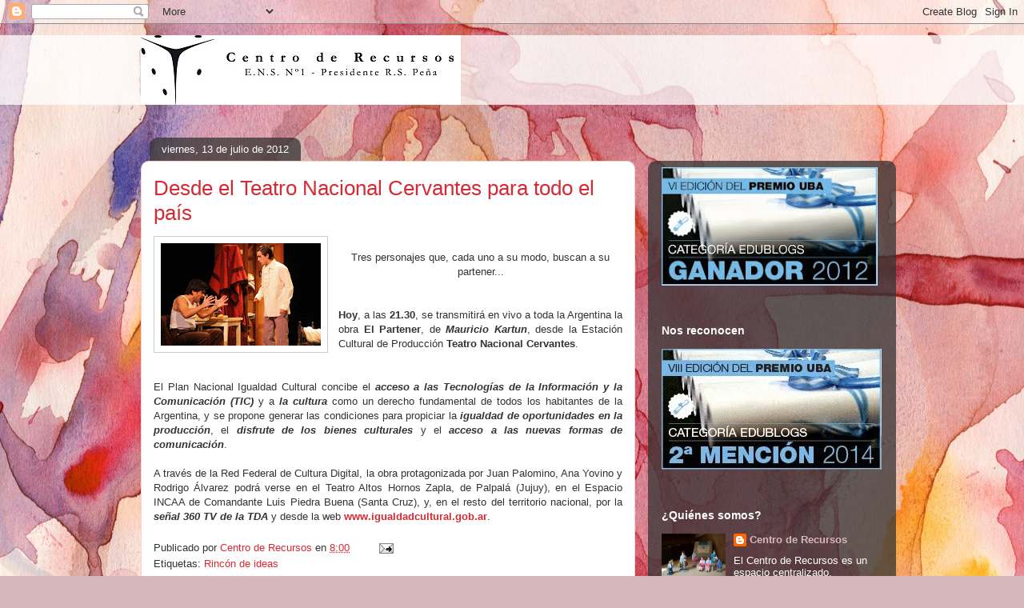

--- FILE ---
content_type: text/html; charset=UTF-8
request_url: https://centroderecursosnormal1.blogspot.com/2012/07/desde-el-teatro-nacional-cervantes-para.html
body_size: 17483
content:
<!DOCTYPE html>
<html class='v2' dir='ltr' lang='es'>
<head>
<link href='https://www.blogger.com/static/v1/widgets/335934321-css_bundle_v2.css' rel='stylesheet' type='text/css'/>
<meta content='width=1100' name='viewport'/>
<meta content='text/html; charset=UTF-8' http-equiv='Content-Type'/>
<meta content='blogger' name='generator'/>
<link href='https://centroderecursosnormal1.blogspot.com/favicon.ico' rel='icon' type='image/x-icon'/>
<link href='http://centroderecursosnormal1.blogspot.com/2012/07/desde-el-teatro-nacional-cervantes-para.html' rel='canonical'/>
<link rel="alternate" type="application/atom+xml" title="Centro de Recursos de la Escuela Normal Superior en Lenguas Vivas Nº 1 &quot;Pte. Roque Sáenz Peña&quot; - Atom" href="https://centroderecursosnormal1.blogspot.com/feeds/posts/default" />
<link rel="alternate" type="application/rss+xml" title="Centro de Recursos de la Escuela Normal Superior en Lenguas Vivas Nº 1 &quot;Pte. Roque Sáenz Peña&quot; - RSS" href="https://centroderecursosnormal1.blogspot.com/feeds/posts/default?alt=rss" />
<link rel="service.post" type="application/atom+xml" title="Centro de Recursos de la Escuela Normal Superior en Lenguas Vivas Nº 1 &quot;Pte. Roque Sáenz Peña&quot; - Atom" href="https://www.blogger.com/feeds/3220210778814666269/posts/default" />

<link rel="alternate" type="application/atom+xml" title="Centro de Recursos de la Escuela Normal Superior en Lenguas Vivas Nº 1 &quot;Pte. Roque Sáenz Peña&quot; - Atom" href="https://centroderecursosnormal1.blogspot.com/feeds/2932748312158274380/comments/default" />
<!--Can't find substitution for tag [blog.ieCssRetrofitLinks]-->
<link href='https://blogger.googleusercontent.com/img/b/R29vZ2xl/AVvXsEi8rN0N2mIPykIG0gyAAUQ_YiCYgTNwFMcSkbzoF-o6ZAd25vdFEqvxZFZcXjeyMl5p0n8WPrEQmB_RO-cAcKMTiY1VZKH-KmQGZUxfcpJZbJLcADsj6JfRjHZFa_Cmi9uQ5jDx6nnvT6k/s200/360_el_partener.gif' rel='image_src'/>
<meta content='http://centroderecursosnormal1.blogspot.com/2012/07/desde-el-teatro-nacional-cervantes-para.html' property='og:url'/>
<meta content='Desde el Teatro Nacional Cervantes para todo el país' property='og:title'/>
<meta content='     Tres personajes que, cada uno a su modo, buscan a su partener...   Hoy , a las 21.30 , se transmitirá en vivo a toda la Argentina la ob...' property='og:description'/>
<meta content='https://blogger.googleusercontent.com/img/b/R29vZ2xl/AVvXsEi8rN0N2mIPykIG0gyAAUQ_YiCYgTNwFMcSkbzoF-o6ZAd25vdFEqvxZFZcXjeyMl5p0n8WPrEQmB_RO-cAcKMTiY1VZKH-KmQGZUxfcpJZbJLcADsj6JfRjHZFa_Cmi9uQ5jDx6nnvT6k/w1200-h630-p-k-no-nu/360_el_partener.gif' property='og:image'/>
<title>Centro de Recursos de la Escuela Normal Superior en Lenguas Vivas Nº 1 "Pte. Roque Sáenz Peña": Desde el Teatro Nacional Cervantes para todo el país</title>
<style id='page-skin-1' type='text/css'><!--
/*
-----------------------------------------------
Blogger Template Style
Name:     Awesome Inc.
Designer: Tina Chen
URL:      tinachen.org
----------------------------------------------- */
/* Content
----------------------------------------------- */
body {
font: normal normal 13px Arial, Tahoma, Helvetica, FreeSans, sans-serif;
color: #333333;
background: #d5b7bc url(//themes.googleusercontent.com/image?id=0BwVBOzw_-hbMOGFhZWQ3YjgtZGZiZC00ODlhLWFkNmQtMzRmZmQzMjAxNTY0) repeat-x fixed center center /* Credit:jusant (http://www.istockphoto.com/googleimages.php?id=5359589&amp;platform=blogger) */;
}
html body .content-outer {
min-width: 0;
max-width: 100%;
width: 100%;
}
a:link {
text-decoration: none;
color: #d52a33;
}
a:visited {
text-decoration: none;
color: #7d181e;
}
a:hover {
text-decoration: underline;
color: #d52a33;
}
.body-fauxcolumn-outer .cap-top {
position: absolute;
z-index: 1;
height: 276px;
width: 100%;
background: transparent none repeat-x scroll top left;
_background-image: none;
}
/* Columns
----------------------------------------------- */
.content-inner {
padding: 0;
}
.header-inner .section {
margin: 0 16px;
}
.tabs-inner .section {
margin: 0 16px;
}
.main-inner {
padding-top: 60px;
}
.main-inner .column-center-inner,
.main-inner .column-left-inner,
.main-inner .column-right-inner {
padding: 0 5px;
}
*+html body .main-inner .column-center-inner {
margin-top: -60px;
}
#layout .main-inner .column-center-inner {
margin-top: 0;
}
/* Header
----------------------------------------------- */
.header-outer {
margin: 14px 0 10px 0;
background: transparent url(//www.blogblog.com/1kt/awesomeinc/header_gradient_artsy.png) repeat scroll 0 0;
}
.Header h1 {
font: normal normal 38px Arial, Tahoma, Helvetica, FreeSans, sans-serif;
color: #333333;
text-shadow: 0 0 -1px #000000;
}
.Header h1 a {
color: #333333;
}
.Header .description {
font: normal normal 16px Arial, Tahoma, Helvetica, FreeSans, sans-serif;
color: #000000;
}
.header-inner .Header .titlewrapper,
.header-inner .Header .descriptionwrapper {
padding-left: 0;
padding-right: 0;
margin-bottom: 0;
}
.header-inner .Header .titlewrapper {
padding-top: 9px;
}
/* Tabs
----------------------------------------------- */
.tabs-outer {
overflow: hidden;
position: relative;
background: transparent url(//www.blogblog.com/1kt/awesomeinc/tabs_gradient_artsy.png) repeat scroll 0 0;
}
#layout .tabs-outer {
overflow: visible;
}
.tabs-cap-top, .tabs-cap-bottom {
position: absolute;
width: 100%;
border-top: 1px solid #ce5f70;
}
.tabs-cap-bottom {
bottom: 0;
}
.tabs-inner .widget li a {
display: inline-block;
margin: 0;
padding: .6em 1.5em;
font: normal normal 13px Arial, Tahoma, Helvetica, FreeSans, sans-serif;
color: #ffffff;
border-top: 1px solid #ce5f70;
border-bottom: 1px solid #ce5f70;
border-left: 1px solid #ce5f70;
height: 16px;
line-height: 16px;
}
.tabs-inner .widget li:last-child a {
border-right: 1px solid #ce5f70;
}
.tabs-inner .widget li.selected a, .tabs-inner .widget li a:hover {
background: #000000 url(//www.blogblog.com/1kt/awesomeinc/tabs_gradient_artsy.png) repeat-x scroll 0 -100px;
color: #ffffff;
}
/* Headings
----------------------------------------------- */
h2 {
font: normal bold 14px Arial, Tahoma, Helvetica, FreeSans, sans-serif;
color: #ffffff;
}
/* Widgets
----------------------------------------------- */
.main-inner .section {
margin: 0 27px;
padding: 0;
}
.main-inner .column-left-outer,
.main-inner .column-right-outer {
margin-top: 0;
}
#layout .main-inner .column-left-outer,
#layout .main-inner .column-right-outer {
margin-top: 0;
}
.main-inner .column-left-inner,
.main-inner .column-right-inner {
background: transparent url(//www.blogblog.com/1kt/awesomeinc/tabs_gradient_artsy.png) repeat 0 0;
-moz-box-shadow: 0 0 0 rgba(0, 0, 0, .2);
-webkit-box-shadow: 0 0 0 rgba(0, 0, 0, .2);
-goog-ms-box-shadow: 0 0 0 rgba(0, 0, 0, .2);
box-shadow: 0 0 0 rgba(0, 0, 0, .2);
-moz-border-radius: 10px;
-webkit-border-radius: 10px;
-goog-ms-border-radius: 10px;
border-radius: 10px;
}
#layout .main-inner .column-left-inner,
#layout .main-inner .column-right-inner {
margin-top: 0;
}
.sidebar .widget {
font: normal normal 13px Arial, Tahoma, Helvetica, FreeSans, sans-serif;
color: #ffffff;
}
.sidebar .widget a:link {
color: #dab7bc;
}
.sidebar .widget a:visited {
color: #dac399;
}
.sidebar .widget a:hover {
color: #dab7bc;
}
.sidebar .widget h2 {
text-shadow: 0 0 -1px #000000;
}
.main-inner .widget {
background-color: transparent;
border: 1px solid transparent;
padding: 0 0 15px;
margin: 20px -16px;
-moz-box-shadow: 0 0 0 rgba(0, 0, 0, .2);
-webkit-box-shadow: 0 0 0 rgba(0, 0, 0, .2);
-goog-ms-box-shadow: 0 0 0 rgba(0, 0, 0, .2);
box-shadow: 0 0 0 rgba(0, 0, 0, .2);
-moz-border-radius: 10px;
-webkit-border-radius: 10px;
-goog-ms-border-radius: 10px;
border-radius: 10px;
}
.main-inner .widget h2 {
margin: 0 -0;
padding: .6em 0 .5em;
border-bottom: 1px solid transparent;
}
.footer-inner .widget h2 {
padding: 0 0 .4em;
border-bottom: 1px solid transparent;
}
.main-inner .widget h2 + div, .footer-inner .widget h2 + div {
border-top: 0 solid transparent;
padding-top: 8px;
}
.main-inner .widget .widget-content {
margin: 0 -0;
padding: 7px 0 0;
}
.main-inner .widget ul, .main-inner .widget #ArchiveList ul.flat {
margin: -8px -15px 0;
padding: 0;
list-style: none;
}
.main-inner .widget #ArchiveList {
margin: -8px 0 0;
}
.main-inner .widget ul li, .main-inner .widget #ArchiveList ul.flat li {
padding: .5em 15px;
text-indent: 0;
color: #ffffff;
border-top: 0 solid transparent;
border-bottom: 1px solid transparent;
}
.main-inner .widget #ArchiveList ul li {
padding-top: .25em;
padding-bottom: .25em;
}
.main-inner .widget ul li:first-child, .main-inner .widget #ArchiveList ul.flat li:first-child {
border-top: none;
}
.main-inner .widget ul li:last-child, .main-inner .widget #ArchiveList ul.flat li:last-child {
border-bottom: none;
}
.post-body {
position: relative;
}
.main-inner .widget .post-body ul {
padding: 0 2.5em;
margin: .5em 0;
list-style: disc;
}
.main-inner .widget .post-body ul li {
padding: 0.25em 0;
margin-bottom: .25em;
color: #333333;
border: none;
}
.footer-inner .widget ul {
padding: 0;
list-style: none;
}
.widget .zippy {
color: #ffffff;
}
/* Posts
----------------------------------------------- */
body .main-inner .Blog {
padding: 0;
margin-bottom: 1em;
background-color: transparent;
border: none;
-moz-box-shadow: 0 0 0 rgba(0, 0, 0, 0);
-webkit-box-shadow: 0 0 0 rgba(0, 0, 0, 0);
-goog-ms-box-shadow: 0 0 0 rgba(0, 0, 0, 0);
box-shadow: 0 0 0 rgba(0, 0, 0, 0);
}
.main-inner .section:last-child .Blog:last-child {
padding: 0;
margin-bottom: 1em;
}
.main-inner .widget h2.date-header {
margin: 0 -15px 1px;
padding: 0 0 0 0;
font: normal normal 13px Arial, Tahoma, Helvetica, FreeSans, sans-serif;
color: #ffffff;
background: transparent url(//www.blogblog.com/1kt/awesomeinc/tabs_gradient_artsy.png) repeat fixed center center;
border-top: 0 solid transparent;
border-bottom: 1px solid transparent;
-moz-border-radius-topleft: 10px;
-moz-border-radius-topright: 10px;
-webkit-border-top-left-radius: 10px;
-webkit-border-top-right-radius: 10px;
border-top-left-radius: 10px;
border-top-right-radius: 10px;
position: absolute;
bottom: 100%;
left: 25px;
text-shadow: 0 0 -1px #000000;
}
.main-inner .widget h2.date-header span {
font: normal normal 13px Arial, Tahoma, Helvetica, FreeSans, sans-serif;
display: block;
padding: .5em 15px;
border-left: 0 solid transparent;
border-right: 0 solid transparent;
}
.date-outer {
position: relative;
margin: 60px 0 20px;
padding: 0 15px;
background-color: #ffffff;
border: 1px solid #f4d3cc;
-moz-box-shadow: 0 0 0 rgba(0, 0, 0, .2);
-webkit-box-shadow: 0 0 0 rgba(0, 0, 0, .2);
-goog-ms-box-shadow: 0 0 0 rgba(0, 0, 0, .2);
box-shadow: 0 0 0 rgba(0, 0, 0, .2);
-moz-border-radius: 10px;
-webkit-border-radius: 10px;
-goog-ms-border-radius: 10px;
border-radius: 10px;
}
.date-outer:first-child {
margin-top: 0;
}
.date-outer:last-child {
margin-bottom: 0;
-moz-border-radius-bottomleft: 0;
-moz-border-radius-bottomright: 0;
-webkit-border-bottom-left-radius: 0;
-webkit-border-bottom-right-radius: 0;
-goog-ms-border-bottom-left-radius: 0;
-goog-ms-border-bottom-right-radius: 0;
border-bottom-left-radius: 0;
border-bottom-right-radius: 0;
}
.date-posts {
margin: 0 -0;
padding: 0 0;
clear: both;
}
.post-outer, .inline-ad {
border-top: 1px solid #f4d3cc;
margin: 0 -0;
padding: 15px 0;
}
.post-outer {
padding-bottom: 10px;
}
.post-outer:first-child {
padding-top: 10px;
border-top: none;
}
.post-outer:last-child, .inline-ad:last-child {
border-bottom: none;
}
.post-body {
position: relative;
}
.post-body img {
padding: 8px;
background: #ffffff;
border: 1px solid #cccccc;
-moz-box-shadow: 0 0 0 rgba(0, 0, 0, .2);
-webkit-box-shadow: 0 0 0 rgba(0, 0, 0, .2);
box-shadow: 0 0 0 rgba(0, 0, 0, .2);
-moz-border-radius: 0;
-webkit-border-radius: 0;
border-radius: 0;
}
h3.post-title, h4 {
font: normal normal 26px Arial, Tahoma, Helvetica, FreeSans, sans-serif;
color: #d52a33;
}
h3.post-title a {
font: normal normal 26px Arial, Tahoma, Helvetica, FreeSans, sans-serif;
color: #d52a33;
}
h3.post-title a:hover {
color: #d52a33;
text-decoration: underline;
}
.post-header {
margin: 0 0 1em;
}
.post-body {
line-height: 1.4;
}
.post-outer h2 {
color: #333333;
}
.post-footer {
margin: 1.5em 0 0;
}
#blog-pager {
padding: 15px;
font-size: 120%;
background-color: #ffffff;
border: 1px solid transparent;
-moz-box-shadow: 0 0 0 rgba(0, 0, 0, .2);
-webkit-box-shadow: 0 0 0 rgba(0, 0, 0, .2);
-goog-ms-box-shadow: 0 0 0 rgba(0, 0, 0, .2);
box-shadow: 0 0 0 rgba(0, 0, 0, .2);
-moz-border-radius: 10px;
-webkit-border-radius: 10px;
-goog-ms-border-radius: 10px;
border-radius: 10px;
-moz-border-radius-topleft: 0;
-moz-border-radius-topright: 0;
-webkit-border-top-left-radius: 0;
-webkit-border-top-right-radius: 0;
-goog-ms-border-top-left-radius: 0;
-goog-ms-border-top-right-radius: 0;
border-top-left-radius: 0;
border-top-right-radius-topright: 0;
margin-top: 0;
}
.blog-feeds, .post-feeds {
margin: 1em 0;
text-align: center;
color: #333333;
}
.blog-feeds a, .post-feeds a {
color: #ffffff;
}
.blog-feeds a:visited, .post-feeds a:visited {
color: #ffffff;
}
.blog-feeds a:hover, .post-feeds a:hover {
color: #ffffff;
}
.post-outer .comments {
margin-top: 2em;
}
/* Comments
----------------------------------------------- */
.comments .comments-content .icon.blog-author {
background-repeat: no-repeat;
background-image: url([data-uri]);
}
.comments .comments-content .loadmore a {
border-top: 1px solid #ce5f70;
border-bottom: 1px solid #ce5f70;
}
.comments .continue {
border-top: 2px solid #ce5f70;
}
/* Footer
----------------------------------------------- */
.footer-outer {
margin: -0 0 -1px;
padding: 0 0 0;
color: #333333;
overflow: hidden;
}
.footer-fauxborder-left {
border-top: 1px solid transparent;
background: transparent url(//www.blogblog.com/1kt/awesomeinc/header_gradient_artsy.png) repeat scroll 0 0;
-moz-box-shadow: 0 0 0 rgba(0, 0, 0, .2);
-webkit-box-shadow: 0 0 0 rgba(0, 0, 0, .2);
-goog-ms-box-shadow: 0 0 0 rgba(0, 0, 0, .2);
box-shadow: 0 0 0 rgba(0, 0, 0, .2);
margin: 0 -0;
}
/* Mobile
----------------------------------------------- */
body.mobile {
background-size: 100% auto;
}
.mobile .body-fauxcolumn-outer {
background: transparent none repeat scroll top left;
}
*+html body.mobile .main-inner .column-center-inner {
margin-top: 0;
}
.mobile .main-inner .widget {
padding: 0 0 15px;
}
.mobile .main-inner .widget h2 + div,
.mobile .footer-inner .widget h2 + div {
border-top: none;
padding-top: 0;
}
.mobile .footer-inner .widget h2 {
padding: 0.5em 0;
border-bottom: none;
}
.mobile .main-inner .widget .widget-content {
margin: 0;
padding: 7px 0 0;
}
.mobile .main-inner .widget ul,
.mobile .main-inner .widget #ArchiveList ul.flat {
margin: 0 -15px 0;
}
.mobile .main-inner .widget h2.date-header {
left: 0;
}
.mobile .date-header span {
padding: 0.4em 0;
}
.mobile .date-outer:first-child {
margin-bottom: 0;
border: 1px solid #f4d3cc;
-moz-border-radius-topleft: 10px;
-moz-border-radius-topright: 10px;
-webkit-border-top-left-radius: 10px;
-webkit-border-top-right-radius: 10px;
-goog-ms-border-top-left-radius: 10px;
-goog-ms-border-top-right-radius: 10px;
border-top-left-radius: 10px;
border-top-right-radius: 10px;
}
.mobile .date-outer {
border-color: #f4d3cc;
border-width: 0 1px 1px;
}
.mobile .date-outer:last-child {
margin-bottom: 0;
}
.mobile .main-inner {
padding: 0;
}
.mobile .header-inner .section {
margin: 0;
}
.mobile .post-outer, .mobile .inline-ad {
padding: 5px 0;
}
.mobile .tabs-inner .section {
margin: 0 10px;
}
.mobile .main-inner .widget h2 {
margin: 0;
padding: 0;
}
.mobile .main-inner .widget h2.date-header span {
padding: 0;
}
.mobile .main-inner .widget .widget-content {
margin: 0;
padding: 7px 0 0;
}
.mobile #blog-pager {
border: 1px solid transparent;
background: transparent url(//www.blogblog.com/1kt/awesomeinc/header_gradient_artsy.png) repeat scroll 0 0;
}
.mobile .main-inner .column-left-inner,
.mobile .main-inner .column-right-inner {
background: transparent url(//www.blogblog.com/1kt/awesomeinc/tabs_gradient_artsy.png) repeat 0 0;
-moz-box-shadow: none;
-webkit-box-shadow: none;
-goog-ms-box-shadow: none;
box-shadow: none;
}
.mobile .date-posts {
margin: 0;
padding: 0;
}
.mobile .footer-fauxborder-left {
margin: 0;
border-top: inherit;
}
.mobile .main-inner .section:last-child .Blog:last-child {
margin-bottom: 0;
}
.mobile-index-contents {
color: #333333;
}
.mobile .mobile-link-button {
background: #d52a33 url(//www.blogblog.com/1kt/awesomeinc/tabs_gradient_artsy.png) repeat scroll 0 0;
}
.mobile-link-button a:link, .mobile-link-button a:visited {
color: #ffffff;
}
.mobile .tabs-inner .PageList .widget-content {
background: transparent;
border-top: 1px solid;
border-color: #ce5f70;
color: #ffffff;
}
.mobile .tabs-inner .PageList .widget-content .pagelist-arrow {
border-left: 1px solid #ce5f70;
}

--></style>
<style id='template-skin-1' type='text/css'><!--
body {
min-width: 960px;
}
.content-outer, .content-fauxcolumn-outer, .region-inner {
min-width: 960px;
max-width: 960px;
_width: 960px;
}
.main-inner .columns {
padding-left: 0;
padding-right: 310px;
}
.main-inner .fauxcolumn-center-outer {
left: 0;
right: 310px;
/* IE6 does not respect left and right together */
_width: expression(this.parentNode.offsetWidth -
parseInt("0") -
parseInt("310px") + 'px');
}
.main-inner .fauxcolumn-left-outer {
width: 0;
}
.main-inner .fauxcolumn-right-outer {
width: 310px;
}
.main-inner .column-left-outer {
width: 0;
right: 100%;
margin-left: -0;
}
.main-inner .column-right-outer {
width: 310px;
margin-right: -310px;
}
#layout {
min-width: 0;
}
#layout .content-outer {
min-width: 0;
width: 800px;
}
#layout .region-inner {
min-width: 0;
width: auto;
}
body#layout div.add_widget {
padding: 8px;
}
body#layout div.add_widget a {
margin-left: 32px;
}
--></style>
<style>
    body {background-image:url(\/\/themes.googleusercontent.com\/image?id=0BwVBOzw_-hbMOGFhZWQ3YjgtZGZiZC00ODlhLWFkNmQtMzRmZmQzMjAxNTY0);}
    
@media (max-width: 200px) { body {background-image:url(\/\/themes.googleusercontent.com\/image?id=0BwVBOzw_-hbMOGFhZWQ3YjgtZGZiZC00ODlhLWFkNmQtMzRmZmQzMjAxNTY0&options=w200);}}
@media (max-width: 400px) and (min-width: 201px) { body {background-image:url(\/\/themes.googleusercontent.com\/image?id=0BwVBOzw_-hbMOGFhZWQ3YjgtZGZiZC00ODlhLWFkNmQtMzRmZmQzMjAxNTY0&options=w400);}}
@media (max-width: 800px) and (min-width: 401px) { body {background-image:url(\/\/themes.googleusercontent.com\/image?id=0BwVBOzw_-hbMOGFhZWQ3YjgtZGZiZC00ODlhLWFkNmQtMzRmZmQzMjAxNTY0&options=w800);}}
@media (max-width: 1200px) and (min-width: 801px) { body {background-image:url(\/\/themes.googleusercontent.com\/image?id=0BwVBOzw_-hbMOGFhZWQ3YjgtZGZiZC00ODlhLWFkNmQtMzRmZmQzMjAxNTY0&options=w1200);}}
/* Last tag covers anything over one higher than the previous max-size cap. */
@media (min-width: 1201px) { body {background-image:url(\/\/themes.googleusercontent.com\/image?id=0BwVBOzw_-hbMOGFhZWQ3YjgtZGZiZC00ODlhLWFkNmQtMzRmZmQzMjAxNTY0&options=w1600);}}
  </style>
<link href='https://www.blogger.com/dyn-css/authorization.css?targetBlogID=3220210778814666269&amp;zx=bfa29e09-58b5-4740-9fc6-2bcbdbbc6bff' media='none' onload='if(media!=&#39;all&#39;)media=&#39;all&#39;' rel='stylesheet'/><noscript><link href='https://www.blogger.com/dyn-css/authorization.css?targetBlogID=3220210778814666269&amp;zx=bfa29e09-58b5-4740-9fc6-2bcbdbbc6bff' rel='stylesheet'/></noscript>
<meta name='google-adsense-platform-account' content='ca-host-pub-1556223355139109'/>
<meta name='google-adsense-platform-domain' content='blogspot.com'/>

</head>
<body class='loading variant-artsy'>
<div class='navbar section' id='navbar' name='Barra de navegación'><div class='widget Navbar' data-version='1' id='Navbar1'><script type="text/javascript">
    function setAttributeOnload(object, attribute, val) {
      if(window.addEventListener) {
        window.addEventListener('load',
          function(){ object[attribute] = val; }, false);
      } else {
        window.attachEvent('onload', function(){ object[attribute] = val; });
      }
    }
  </script>
<div id="navbar-iframe-container"></div>
<script type="text/javascript" src="https://apis.google.com/js/platform.js"></script>
<script type="text/javascript">
      gapi.load("gapi.iframes:gapi.iframes.style.bubble", function() {
        if (gapi.iframes && gapi.iframes.getContext) {
          gapi.iframes.getContext().openChild({
              url: 'https://www.blogger.com/navbar/3220210778814666269?po\x3d2932748312158274380\x26origin\x3dhttps://centroderecursosnormal1.blogspot.com',
              where: document.getElementById("navbar-iframe-container"),
              id: "navbar-iframe"
          });
        }
      });
    </script><script type="text/javascript">
(function() {
var script = document.createElement('script');
script.type = 'text/javascript';
script.src = '//pagead2.googlesyndication.com/pagead/js/google_top_exp.js';
var head = document.getElementsByTagName('head')[0];
if (head) {
head.appendChild(script);
}})();
</script>
</div></div>
<div class='body-fauxcolumns'>
<div class='fauxcolumn-outer body-fauxcolumn-outer'>
<div class='cap-top'>
<div class='cap-left'></div>
<div class='cap-right'></div>
</div>
<div class='fauxborder-left'>
<div class='fauxborder-right'></div>
<div class='fauxcolumn-inner'>
</div>
</div>
<div class='cap-bottom'>
<div class='cap-left'></div>
<div class='cap-right'></div>
</div>
</div>
</div>
<div class='content'>
<div class='content-fauxcolumns'>
<div class='fauxcolumn-outer content-fauxcolumn-outer'>
<div class='cap-top'>
<div class='cap-left'></div>
<div class='cap-right'></div>
</div>
<div class='fauxborder-left'>
<div class='fauxborder-right'></div>
<div class='fauxcolumn-inner'>
</div>
</div>
<div class='cap-bottom'>
<div class='cap-left'></div>
<div class='cap-right'></div>
</div>
</div>
</div>
<div class='content-outer'>
<div class='content-cap-top cap-top'>
<div class='cap-left'></div>
<div class='cap-right'></div>
</div>
<div class='fauxborder-left content-fauxborder-left'>
<div class='fauxborder-right content-fauxborder-right'></div>
<div class='content-inner'>
<header>
<div class='header-outer'>
<div class='header-cap-top cap-top'>
<div class='cap-left'></div>
<div class='cap-right'></div>
</div>
<div class='fauxborder-left header-fauxborder-left'>
<div class='fauxborder-right header-fauxborder-right'></div>
<div class='region-inner header-inner'>
<div class='header section' id='header' name='Cabecera'><div class='widget Header' data-version='1' id='Header1'>
<div id='header-inner'>
<a href='https://centroderecursosnormal1.blogspot.com/' style='display: block'>
<img alt='Centro de Recursos de la Escuela Normal Superior en Lenguas Vivas Nº 1 "Pte. Roque Sáenz Peña"' height='87px; ' id='Header1_headerimg' src='https://blogger.googleusercontent.com/img/b/R29vZ2xl/AVvXsEgGQyAdVCN-Eq8etLUTWM535STc_jPaGpd6pkbC4Vp4JUg1x3NQeF-TJQleqAt7HRttno1uw04HFRDPQLG-5CqhEgzhszovo7nBMNszIC8aN6WCBaKpCwdG1j4DIKJ3_HtJgQHbQtzFT-g/s1600/CRe_Final+%25281%2529.jpg' style='display: block' width='400px; '/>
</a>
</div>
</div></div>
</div>
</div>
<div class='header-cap-bottom cap-bottom'>
<div class='cap-left'></div>
<div class='cap-right'></div>
</div>
</div>
</header>
<div class='tabs-outer'>
<div class='tabs-cap-top cap-top'>
<div class='cap-left'></div>
<div class='cap-right'></div>
</div>
<div class='fauxborder-left tabs-fauxborder-left'>
<div class='fauxborder-right tabs-fauxborder-right'></div>
<div class='region-inner tabs-inner'>
<div class='tabs no-items section' id='crosscol' name='Multicolumnas'></div>
<div class='tabs no-items section' id='crosscol-overflow' name='Cross-Column 2'></div>
</div>
</div>
<div class='tabs-cap-bottom cap-bottom'>
<div class='cap-left'></div>
<div class='cap-right'></div>
</div>
</div>
<div class='main-outer'>
<div class='main-cap-top cap-top'>
<div class='cap-left'></div>
<div class='cap-right'></div>
</div>
<div class='fauxborder-left main-fauxborder-left'>
<div class='fauxborder-right main-fauxborder-right'></div>
<div class='region-inner main-inner'>
<div class='columns fauxcolumns'>
<div class='fauxcolumn-outer fauxcolumn-center-outer'>
<div class='cap-top'>
<div class='cap-left'></div>
<div class='cap-right'></div>
</div>
<div class='fauxborder-left'>
<div class='fauxborder-right'></div>
<div class='fauxcolumn-inner'>
</div>
</div>
<div class='cap-bottom'>
<div class='cap-left'></div>
<div class='cap-right'></div>
</div>
</div>
<div class='fauxcolumn-outer fauxcolumn-left-outer'>
<div class='cap-top'>
<div class='cap-left'></div>
<div class='cap-right'></div>
</div>
<div class='fauxborder-left'>
<div class='fauxborder-right'></div>
<div class='fauxcolumn-inner'>
</div>
</div>
<div class='cap-bottom'>
<div class='cap-left'></div>
<div class='cap-right'></div>
</div>
</div>
<div class='fauxcolumn-outer fauxcolumn-right-outer'>
<div class='cap-top'>
<div class='cap-left'></div>
<div class='cap-right'></div>
</div>
<div class='fauxborder-left'>
<div class='fauxborder-right'></div>
<div class='fauxcolumn-inner'>
</div>
</div>
<div class='cap-bottom'>
<div class='cap-left'></div>
<div class='cap-right'></div>
</div>
</div>
<!-- corrects IE6 width calculation -->
<div class='columns-inner'>
<div class='column-center-outer'>
<div class='column-center-inner'>
<div class='main section' id='main' name='Principal'><div class='widget Blog' data-version='1' id='Blog1'>
<div class='blog-posts hfeed'>

          <div class="date-outer">
        
<h2 class='date-header'><span>viernes, 13 de julio de 2012</span></h2>

          <div class="date-posts">
        
<div class='post-outer'>
<div class='post hentry uncustomized-post-template' itemprop='blogPost' itemscope='itemscope' itemtype='http://schema.org/BlogPosting'>
<meta content='https://blogger.googleusercontent.com/img/b/R29vZ2xl/AVvXsEi8rN0N2mIPykIG0gyAAUQ_YiCYgTNwFMcSkbzoF-o6ZAd25vdFEqvxZFZcXjeyMl5p0n8WPrEQmB_RO-cAcKMTiY1VZKH-KmQGZUxfcpJZbJLcADsj6JfRjHZFa_Cmi9uQ5jDx6nnvT6k/s200/360_el_partener.gif' itemprop='image_url'/>
<meta content='3220210778814666269' itemprop='blogId'/>
<meta content='2932748312158274380' itemprop='postId'/>
<a name='2932748312158274380'></a>
<h3 class='post-title entry-title' itemprop='name'>
Desde el Teatro Nacional Cervantes para todo el país
</h3>
<div class='post-header'>
<div class='post-header-line-1'></div>
</div>
<div class='post-body entry-content' id='post-body-2932748312158274380' itemprop='description articleBody'>
<div class="separator" style="clear: both; text-align: center;">
<a href="https://blogger.googleusercontent.com/img/b/R29vZ2xl/AVvXsEi8rN0N2mIPykIG0gyAAUQ_YiCYgTNwFMcSkbzoF-o6ZAd25vdFEqvxZFZcXjeyMl5p0n8WPrEQmB_RO-cAcKMTiY1VZKH-KmQGZUxfcpJZbJLcADsj6JfRjHZFa_Cmi9uQ5jDx6nnvT6k/s1600/360_el_partener.gif" imageanchor="1" style="clear: left; float: left; margin-bottom: 1em; margin-right: 1em;"><img border="0" height="128" src="https://blogger.googleusercontent.com/img/b/R29vZ2xl/AVvXsEi8rN0N2mIPykIG0gyAAUQ_YiCYgTNwFMcSkbzoF-o6ZAd25vdFEqvxZFZcXjeyMl5p0n8WPrEQmB_RO-cAcKMTiY1VZKH-KmQGZUxfcpJZbJLcADsj6JfRjHZFa_Cmi9uQ5jDx6nnvT6k/s200/360_el_partener.gif" width="200" /></a></div>
<div style="text-align: justify;">
<br />
<div style="text-align: center;">
<span style="font-family: Verdana, sans-serif;">Tres personajes que, cada uno a su modo, buscan a su partener...</span></div>
<span style="font-family: Verdana, sans-serif;"><br /></span><br />
<span style="font-family: Verdana, sans-serif;"><b>Hoy</b>, a las <b>21.30</b>, se transmitirá en vivo a toda la Argentina la obra <b>El Partener</b>, de <b><i>Mauricio Kartun</i></b>, desde la Estación Cultural de Producción <b>Teatro Nacional Cervantes</b>.</span><br />
</div>
<span style="font-family: Verdana, sans-serif;"><br /></span><br />
<div style="text-align: justify;">
<span style="font-family: Verdana, sans-serif;">El Plan Nacional Igualdad Cultural concibe el <b><i>acceso a las Tecnologías de la Información y la Comunicación (TIC)</i></b> y a <b><i>la cultura </i></b>como un derecho fundamental de todos los habitantes de la Argentina, y se propone generar las condiciones para propiciar la <b><i>igualdad de oportunidades en la producción</i></b>, el <i><b>disfrute de los bienes culturales</b></i> y el <b><i>acceso a las nuevas formas de comunicación</i></b>.</span></div>
<div style="text-align: justify;">
<span style="background-color: white;"><span style="font-family: Verdana, sans-serif;"><br /></span></span></div>
<div style="text-align: justify;">
<span style="font-family: Verdana, sans-serif;">A través de la Red Federal de Cultura Digital, la obra protagonizada por Juan Palomino, Ana Yovino y Rodrigo Álvarez podrá verse en el Teatro Altos Hornos Zapla, de Palpalá (Jujuy), en el Espacio INCAA de Comandante Luis Piedra Buena (Santa Cruz), y, en el resto del territorio nacional, por la <b><i>señal 360 TV de la TDA</i></b> y desde la web <b><a href="http://www.igualdadcultural.gob.ar/">www.igualdadcultural.gob.ar</a></b>.</span></div>
<div style='clear: both;'></div>
</div>
<div class='post-footer'>
<div class='post-footer-line post-footer-line-1'>
<span class='post-author vcard'>
Publicado por
<span class='fn' itemprop='author' itemscope='itemscope' itemtype='http://schema.org/Person'>
<meta content='https://www.blogger.com/profile/13898384658812319380' itemprop='url'/>
<a class='g-profile' href='https://www.blogger.com/profile/13898384658812319380' rel='author' title='author profile'>
<span itemprop='name'>Centro de Recursos</span>
</a>
</span>
</span>
<span class='post-timestamp'>
en
<meta content='http://centroderecursosnormal1.blogspot.com/2012/07/desde-el-teatro-nacional-cervantes-para.html' itemprop='url'/>
<a class='timestamp-link' href='https://centroderecursosnormal1.blogspot.com/2012/07/desde-el-teatro-nacional-cervantes-para.html' rel='bookmark' title='permanent link'><abbr class='published' itemprop='datePublished' title='2012-07-13T08:00:00-03:00'>8:00</abbr></a>
</span>
<span class='post-comment-link'>
</span>
<span class='post-icons'>
<span class='item-action'>
<a href='https://www.blogger.com/email-post/3220210778814666269/2932748312158274380' title='Enviar entrada por correo electrónico'>
<img alt='' class='icon-action' height='13' src='https://resources.blogblog.com/img/icon18_email.gif' width='18'/>
</a>
</span>
<span class='item-control blog-admin pid-434939494'>
<a href='https://www.blogger.com/post-edit.g?blogID=3220210778814666269&postID=2932748312158274380&from=pencil' title='Editar entrada'>
<img alt='' class='icon-action' height='18' src='https://resources.blogblog.com/img/icon18_edit_allbkg.gif' width='18'/>
</a>
</span>
</span>
<div class='post-share-buttons goog-inline-block'>
</div>
</div>
<div class='post-footer-line post-footer-line-2'>
<span class='post-labels'>
Etiquetas:
<a href='https://centroderecursosnormal1.blogspot.com/search/label/Rinc%C3%B3n%20de%20ideas' rel='tag'>Rincón de ideas</a>
</span>
</div>
<div class='post-footer-line post-footer-line-3'>
<span class='post-location'>
</span>
</div>
</div>
</div>
<div class='comments' id='comments'>
<a name='comments'></a>
<h4>5 comentarios:</h4>
<div id='Blog1_comments-block-wrapper'>
<dl class='' id='comments-block'>
<dt class='comment-author anon-comment-icon' id='c6200926754309300808'>
<a name='c6200926754309300808'></a>
Vanina
dijo...
</dt>
<dd class='comment-body' id='Blog1_cmt-6200926754309300808'>
<p>
Siempre acercándonos info que nos enriqeuzca<br />Gracias Cris!
</p>
</dd>
<dd class='comment-footer'>
<span class='comment-timestamp'>
<a href='https://centroderecursosnormal1.blogspot.com/2012/07/desde-el-teatro-nacional-cervantes-para.html?showComment=1342210450652#c6200926754309300808' title='comment permalink'>
13 de julio de 2012 a las 17:14
</a>
<span class='item-control blog-admin pid-795184448'>
<a class='comment-delete' href='https://www.blogger.com/comment/delete/3220210778814666269/6200926754309300808' title='Eliminar comentario'>
<img src='https://resources.blogblog.com/img/icon_delete13.gif'/>
</a>
</span>
</span>
</dd>
<dt class='comment-author anon-comment-icon' id='c5894154654790191873'>
<a name='c5894154654790191873'></a>
Raúl
dijo...
</dt>
<dd class='comment-body' id='Blog1_cmt-5894154654790191873'>
<p>
Gracias, estaré atento
</p>
</dd>
<dd class='comment-footer'>
<span class='comment-timestamp'>
<a href='https://centroderecursosnormal1.blogspot.com/2012/07/desde-el-teatro-nacional-cervantes-para.html?showComment=1342219333459#c5894154654790191873' title='comment permalink'>
13 de julio de 2012 a las 19:42
</a>
<span class='item-control blog-admin pid-795184448'>
<a class='comment-delete' href='https://www.blogger.com/comment/delete/3220210778814666269/5894154654790191873' title='Eliminar comentario'>
<img src='https://resources.blogblog.com/img/icon_delete13.gif'/>
</a>
</span>
</span>
</dd>
<dt class='comment-author anon-comment-icon' id='c4783711945327634003'>
<a name='c4783711945327634003'></a>
Lorena
dijo...
</dt>
<dd class='comment-body' id='Blog1_cmt-4783711945327634003'>
<p>
qué bueno que la cultura llegue para todos
</p>
</dd>
<dd class='comment-footer'>
<span class='comment-timestamp'>
<a href='https://centroderecursosnormal1.blogspot.com/2012/07/desde-el-teatro-nacional-cervantes-para.html?showComment=1342219358757#c4783711945327634003' title='comment permalink'>
13 de julio de 2012 a las 19:42
</a>
<span class='item-control blog-admin pid-795184448'>
<a class='comment-delete' href='https://www.blogger.com/comment/delete/3220210778814666269/4783711945327634003' title='Eliminar comentario'>
<img src='https://resources.blogblog.com/img/icon_delete13.gif'/>
</a>
</span>
</span>
</dd>
<dt class='comment-author anon-comment-icon' id='c6878232116228421455'>
<a name='c6878232116228421455'></a>
Marcos
dijo...
</dt>
<dd class='comment-body' id='Blog1_cmt-6878232116228421455'>
<p>
Siempre propuestas interesantes<br />Felicitaciones
</p>
</dd>
<dd class='comment-footer'>
<span class='comment-timestamp'>
<a href='https://centroderecursosnormal1.blogspot.com/2012/07/desde-el-teatro-nacional-cervantes-para.html?showComment=1343610240448#c6878232116228421455' title='comment permalink'>
29 de julio de 2012 a las 22:04
</a>
<span class='item-control blog-admin pid-795184448'>
<a class='comment-delete' href='https://www.blogger.com/comment/delete/3220210778814666269/6878232116228421455' title='Eliminar comentario'>
<img src='https://resources.blogblog.com/img/icon_delete13.gif'/>
</a>
</span>
</span>
</dd>
<dt class='comment-author anon-comment-icon' id='c6197713507356740449'>
<a name='c6197713507356740449'></a>
Eze
dijo...
</dt>
<dd class='comment-body' id='Blog1_cmt-6197713507356740449'>
<p>
Me encantó ver teatro a través de la compu!
</p>
</dd>
<dd class='comment-footer'>
<span class='comment-timestamp'>
<a href='https://centroderecursosnormal1.blogspot.com/2012/07/desde-el-teatro-nacional-cervantes-para.html?showComment=1343648630866#c6197713507356740449' title='comment permalink'>
30 de julio de 2012 a las 8:43
</a>
<span class='item-control blog-admin pid-795184448'>
<a class='comment-delete' href='https://www.blogger.com/comment/delete/3220210778814666269/6197713507356740449' title='Eliminar comentario'>
<img src='https://resources.blogblog.com/img/icon_delete13.gif'/>
</a>
</span>
</span>
</dd>
</dl>
</div>
<p class='comment-footer'>
<a href='https://www.blogger.com/comment/fullpage/post/3220210778814666269/2932748312158274380' onclick=''>Publicar un comentario</a>
</p>
</div>
</div>

        </div></div>
      
</div>
<div class='blog-pager' id='blog-pager'>
<span id='blog-pager-newer-link'>
<a class='blog-pager-newer-link' href='https://centroderecursosnormal1.blogspot.com/2012/07/una-semana-el-pasado-miercoles-4-nos.html' id='Blog1_blog-pager-newer-link' title='Entrada más reciente'>Entrada más reciente</a>
</span>
<span id='blog-pager-older-link'>
<a class='blog-pager-older-link' href='https://centroderecursosnormal1.blogspot.com/2012/07/cartelera-didactica-de-la-educacion.html' id='Blog1_blog-pager-older-link' title='Entrada antigua'>Entrada antigua</a>
</span>
<a class='home-link' href='https://centroderecursosnormal1.blogspot.com/'>Inicio</a>
</div>
<div class='clear'></div>
<div class='post-feeds'>
<div class='feed-links'>
Suscribirse a:
<a class='feed-link' href='https://centroderecursosnormal1.blogspot.com/feeds/2932748312158274380/comments/default' target='_blank' type='application/atom+xml'>Enviar comentarios (Atom)</a>
</div>
</div>
</div></div>
</div>
</div>
<div class='column-left-outer'>
<div class='column-left-inner'>
<aside>
</aside>
</div>
</div>
<div class='column-right-outer'>
<div class='column-right-inner'>
<aside>
<div class='sidebar section' id='sidebar-right-1'><div class='widget Image' data-version='1' id='Image1'>
<div class='widget-content'>
<img alt='' height='148' id='Image1_img' src='https://blogger.googleusercontent.com/img/b/R29vZ2xl/AVvXsEg812q2Vu5n3smaodKdSBG_yY3nijf-_y1eJ3IzT-fUr43DguTyF0qXWIMRfjOZGJ7HbCWDFk3EatVU56ocUtmjGcqKZEsEVolYUDJLne_DhTw8QR8hCP2TpiE8xYor_v0Oe7VOt6PqcUk/s270/ganador_horiz.jpg' width='270'/>
<br/>
</div>
<div class='clear'></div>
</div><div class='widget Image' data-version='1' id='Image3'>
<h2>Nos reconocen</h2>
<div class='widget-content'>
<img alt='Nos reconocen' height='151' id='Image3_img' src='https://blogger.googleusercontent.com/img/b/R29vZ2xl/AVvXsEh5YPZzPW8RUVKqa3PHUY_EQaOXkW6ofDMYio9DmSOQa4uvXQju7CTGhTRtyQvUFpOwr0KCZwuAEVFwbu9jIjSj_1OsbSSdHtHhqAGKqXAF6JLBhkebMsMffb4tokg-WaVcuEoeymyac9o/s1600/2daM-2014.jpg' width='275'/>
<br/>
</div>
<div class='clear'></div>
</div><div class='widget Profile' data-version='1' id='Profile1'>
<h2>&#191;Quiénes somos?</h2>
<div class='widget-content'>
<a href='https://www.blogger.com/profile/13898384658812319380'><img alt='Mi foto' class='profile-img' height='60' src='//blogger.googleusercontent.com/img/b/R29vZ2xl/AVvXsEjQpvM2lUGbM3d-SFG0g_KJuuZNfg20692soGwa8Cj4G74cII85pE2n-6f6mw_7a9i8DAQH6BTGIAjj5hlagI4NiGG-iT8KkXvusoNHoK79DJMV89KnPHmpk8m6FyNQkg/s220/Montessori-imágenes.jpg' width='80'/></a>
<dl class='profile-datablock'>
<dt class='profile-data'>
<a class='profile-name-link g-profile' href='https://www.blogger.com/profile/13898384658812319380' rel='author' style='background-image: url(//www.blogger.com/img/logo-16.png);'>
Centro de Recursos
</a>
</dt>
<dd class='profile-textblock'>El Centro de Recursos es un espacio centralizado, colaborativo, integrador  y articulador  de  recursos de apoyatura didáctica. Dispone de un acervo que se acrecienta permanentemente y se cataloga y  administra para su utilización fundamentalmente dentro del ámbito institucional.</dd>
</dl>
<a class='profile-link' href='https://www.blogger.com/profile/13898384658812319380' rel='author'>Ver todo mi perfil</a>
<div class='clear'></div>
</div>
</div><div class='widget PageList' data-version='1' id='PageList1'>
<h2>&#191;Dónde estamos?</h2>
<div class='widget-content'>
<ul>
<li>
<a href='https://centroderecursosnormal1.blogspot.com/p/donde-estamos.html'>Pueden ubicarnos en...</a>
</li>
<li>
<a href='https://centroderecursosnormal1.blogspot.com/p/ens1-from-ens1-primaria-on-vimeo.html'>El Normal en imágenes</a>
</li>
</ul>
<div class='clear'></div>
</div>
</div><div class='widget Image' data-version='1' id='Image2'>
<h2>Nuestro código QR</h2>
<div class='widget-content'>
<img alt='Nuestro código QR' height='164' id='Image2_img' src='https://blogger.googleusercontent.com/img/b/R29vZ2xl/AVvXsEgKDWcZUt1mMn_NtaH2VDzxMNrhO0zt2DaNKrsmwJLzF6CkYE7p8beUaITvmVKbdpzo0ZyR_AFc5adnknQfisf2txbLaX4rENgwBu45JgAYUBsCs5gvqVeiabDzDjzj6iNnheA8R_I9UXU/s270/codigoqrcre.png' width='164'/>
<br/>
</div>
<div class='clear'></div>
</div><div class='widget Label' data-version='1' id='Label1'>
<h2>Etiquetas</h2>
<div class='widget-content cloud-label-widget-content'>
<span class='label-size label-size-1'>
<a dir='ltr' href='https://centroderecursosnormal1.blogspot.com/search/label/Bienvenida'>Bienvenida</a>
<span class='label-count' dir='ltr'>(1)</span>
</span>
<span class='label-size label-size-4'>
<a dir='ltr' href='https://centroderecursosnormal1.blogspot.com/search/label/Congresos'>Congresos</a>
<span class='label-count' dir='ltr'>(186)</span>
</span>
<span class='label-size label-size-4'>
<a dir='ltr' href='https://centroderecursosnormal1.blogspot.com/search/label/De%20inter%C3%A9s'>De interés</a>
<span class='label-count' dir='ltr'>(150)</span>
</span>
<span class='label-size label-size-4'>
<a dir='ltr' href='https://centroderecursosnormal1.blogspot.com/search/label/En%20qu%C3%A9%20andamos...'>En qué andamos...</a>
<span class='label-count' dir='ltr'>(122)</span>
</span>
<span class='label-size label-size-4'>
<a dir='ltr' href='https://centroderecursosnormal1.blogspot.com/search/label/Noticias%20de%20la%20ENS%201'>Noticias de la ENS 1</a>
<span class='label-count' dir='ltr'>(300)</span>
</span>
<span class='label-size label-size-3'>
<a dir='ltr' href='https://centroderecursosnormal1.blogspot.com/search/label/Noticias%20de%20la%20infancia'>Noticias de la infancia</a>
<span class='label-count' dir='ltr'>(47)</span>
</span>
<span class='label-size label-size-4'>
<a dir='ltr' href='https://centroderecursosnormal1.blogspot.com/search/label/Noticias%20de%20otros%20Institutos'>Noticias de otros Institutos</a>
<span class='label-count' dir='ltr'>(93)</span>
</span>
<span class='label-size label-size-3'>
<a dir='ltr' href='https://centroderecursosnormal1.blogspot.com/search/label/Noticias%20de%20otros%20Normales'>Noticias de otros Normales</a>
<span class='label-count' dir='ltr'>(38)</span>
</span>
<span class='label-size label-size-4'>
<a dir='ltr' href='https://centroderecursosnormal1.blogspot.com/search/label/Oferta%20cultural'>Oferta cultural</a>
<span class='label-count' dir='ltr'>(387)</span>
</span>
<span class='label-size label-size-5'>
<a dir='ltr' href='https://centroderecursosnormal1.blogspot.com/search/label/Rinc%C3%B3n%20de%20ideas'>Rincón de ideas</a>
<span class='label-count' dir='ltr'>(1075)</span>
</span>
<span class='label-size label-size-3'>
<a dir='ltr' href='https://centroderecursosnormal1.blogspot.com/search/label/Trabajando%20esta%20semana'>Trabajando esta semana</a>
<span class='label-count' dir='ltr'>(36)</span>
</span>
<span class='label-size label-size-3'>
<a dir='ltr' href='https://centroderecursosnormal1.blogspot.com/search/label/Trabajando%20estas%20semanas'>Trabajando estas semanas</a>
<span class='label-count' dir='ltr'>(29)</span>
</span>
<span class='label-size label-size-2'>
<a dir='ltr' href='https://centroderecursosnormal1.blogspot.com/search/label/Viaje%20de%20estudio'>Viaje de estudio</a>
<span class='label-count' dir='ltr'>(10)</span>
</span>
<div class='clear'></div>
</div>
</div><div class='widget Subscribe' data-version='1' id='Subscribe1'>
<div style='white-space:nowrap'>
<h2 class='title'>Suscribirse a</h2>
<div class='widget-content'>
<div class='subscribe-wrapper subscribe-type-POST'>
<div class='subscribe expanded subscribe-type-POST' id='SW_READER_LIST_Subscribe1POST' style='display:none;'>
<div class='top'>
<span class='inner' onclick='return(_SW_toggleReaderList(event, "Subscribe1POST"));'>
<img class='subscribe-dropdown-arrow' src='https://resources.blogblog.com/img/widgets/arrow_dropdown.gif'/>
<img align='absmiddle' alt='' border='0' class='feed-icon' src='https://resources.blogblog.com/img/icon_feed12.png'/>
Entradas
</span>
<div class='feed-reader-links'>
<a class='feed-reader-link' href='https://www.netvibes.com/subscribe.php?url=https%3A%2F%2Fcentroderecursosnormal1.blogspot.com%2Ffeeds%2Fposts%2Fdefault' target='_blank'>
<img src='https://resources.blogblog.com/img/widgets/subscribe-netvibes.png'/>
</a>
<a class='feed-reader-link' href='https://add.my.yahoo.com/content?url=https%3A%2F%2Fcentroderecursosnormal1.blogspot.com%2Ffeeds%2Fposts%2Fdefault' target='_blank'>
<img src='https://resources.blogblog.com/img/widgets/subscribe-yahoo.png'/>
</a>
<a class='feed-reader-link' href='https://centroderecursosnormal1.blogspot.com/feeds/posts/default' target='_blank'>
<img align='absmiddle' class='feed-icon' src='https://resources.blogblog.com/img/icon_feed12.png'/>
                  Atom
                </a>
</div>
</div>
<div class='bottom'></div>
</div>
<div class='subscribe' id='SW_READER_LIST_CLOSED_Subscribe1POST' onclick='return(_SW_toggleReaderList(event, "Subscribe1POST"));'>
<div class='top'>
<span class='inner'>
<img class='subscribe-dropdown-arrow' src='https://resources.blogblog.com/img/widgets/arrow_dropdown.gif'/>
<span onclick='return(_SW_toggleReaderList(event, "Subscribe1POST"));'>
<img align='absmiddle' alt='' border='0' class='feed-icon' src='https://resources.blogblog.com/img/icon_feed12.png'/>
Entradas
</span>
</span>
</div>
<div class='bottom'></div>
</div>
</div>
<div class='subscribe-wrapper subscribe-type-PER_POST'>
<div class='subscribe expanded subscribe-type-PER_POST' id='SW_READER_LIST_Subscribe1PER_POST' style='display:none;'>
<div class='top'>
<span class='inner' onclick='return(_SW_toggleReaderList(event, "Subscribe1PER_POST"));'>
<img class='subscribe-dropdown-arrow' src='https://resources.blogblog.com/img/widgets/arrow_dropdown.gif'/>
<img align='absmiddle' alt='' border='0' class='feed-icon' src='https://resources.blogblog.com/img/icon_feed12.png'/>
Comentarios
</span>
<div class='feed-reader-links'>
<a class='feed-reader-link' href='https://www.netvibes.com/subscribe.php?url=https%3A%2F%2Fcentroderecursosnormal1.blogspot.com%2Ffeeds%2F2932748312158274380%2Fcomments%2Fdefault' target='_blank'>
<img src='https://resources.blogblog.com/img/widgets/subscribe-netvibes.png'/>
</a>
<a class='feed-reader-link' href='https://add.my.yahoo.com/content?url=https%3A%2F%2Fcentroderecursosnormal1.blogspot.com%2Ffeeds%2F2932748312158274380%2Fcomments%2Fdefault' target='_blank'>
<img src='https://resources.blogblog.com/img/widgets/subscribe-yahoo.png'/>
</a>
<a class='feed-reader-link' href='https://centroderecursosnormal1.blogspot.com/feeds/2932748312158274380/comments/default' target='_blank'>
<img align='absmiddle' class='feed-icon' src='https://resources.blogblog.com/img/icon_feed12.png'/>
                  Atom
                </a>
</div>
</div>
<div class='bottom'></div>
</div>
<div class='subscribe' id='SW_READER_LIST_CLOSED_Subscribe1PER_POST' onclick='return(_SW_toggleReaderList(event, "Subscribe1PER_POST"));'>
<div class='top'>
<span class='inner'>
<img class='subscribe-dropdown-arrow' src='https://resources.blogblog.com/img/widgets/arrow_dropdown.gif'/>
<span onclick='return(_SW_toggleReaderList(event, "Subscribe1PER_POST"));'>
<img align='absmiddle' alt='' border='0' class='feed-icon' src='https://resources.blogblog.com/img/icon_feed12.png'/>
Comentarios
</span>
</span>
</div>
<div class='bottom'></div>
</div>
</div>
<div style='clear:both'></div>
</div>
</div>
<div class='clear'></div>
</div><div class='widget BlogArchive' data-version='1' id='BlogArchive1'>
<h2>Archivo del blog</h2>
<div class='widget-content'>
<div id='ArchiveList'>
<div id='BlogArchive1_ArchiveList'>
<ul class='hierarchy'>
<li class='archivedate collapsed'>
<a class='toggle' href='javascript:void(0)'>
<span class='zippy'>

        &#9658;&#160;
      
</span>
</a>
<a class='post-count-link' href='https://centroderecursosnormal1.blogspot.com/2014/'>
2014
</a>
<span class='post-count' dir='ltr'>(153)</span>
<ul class='hierarchy'>
<li class='archivedate collapsed'>
<a class='toggle' href='javascript:void(0)'>
<span class='zippy'>

        &#9658;&#160;
      
</span>
</a>
<a class='post-count-link' href='https://centroderecursosnormal1.blogspot.com/2014/12/'>
diciembre
</a>
<span class='post-count' dir='ltr'>(8)</span>
</li>
</ul>
<ul class='hierarchy'>
<li class='archivedate collapsed'>
<a class='toggle' href='javascript:void(0)'>
<span class='zippy'>

        &#9658;&#160;
      
</span>
</a>
<a class='post-count-link' href='https://centroderecursosnormal1.blogspot.com/2014/11/'>
noviembre
</a>
<span class='post-count' dir='ltr'>(15)</span>
</li>
</ul>
<ul class='hierarchy'>
<li class='archivedate collapsed'>
<a class='toggle' href='javascript:void(0)'>
<span class='zippy'>

        &#9658;&#160;
      
</span>
</a>
<a class='post-count-link' href='https://centroderecursosnormal1.blogspot.com/2014/10/'>
octubre
</a>
<span class='post-count' dir='ltr'>(11)</span>
</li>
</ul>
<ul class='hierarchy'>
<li class='archivedate collapsed'>
<a class='toggle' href='javascript:void(0)'>
<span class='zippy'>

        &#9658;&#160;
      
</span>
</a>
<a class='post-count-link' href='https://centroderecursosnormal1.blogspot.com/2014/09/'>
septiembre
</a>
<span class='post-count' dir='ltr'>(17)</span>
</li>
</ul>
<ul class='hierarchy'>
<li class='archivedate collapsed'>
<a class='toggle' href='javascript:void(0)'>
<span class='zippy'>

        &#9658;&#160;
      
</span>
</a>
<a class='post-count-link' href='https://centroderecursosnormal1.blogspot.com/2014/08/'>
agosto
</a>
<span class='post-count' dir='ltr'>(13)</span>
</li>
</ul>
<ul class='hierarchy'>
<li class='archivedate collapsed'>
<a class='toggle' href='javascript:void(0)'>
<span class='zippy'>

        &#9658;&#160;
      
</span>
</a>
<a class='post-count-link' href='https://centroderecursosnormal1.blogspot.com/2014/07/'>
julio
</a>
<span class='post-count' dir='ltr'>(14)</span>
</li>
</ul>
<ul class='hierarchy'>
<li class='archivedate collapsed'>
<a class='toggle' href='javascript:void(0)'>
<span class='zippy'>

        &#9658;&#160;
      
</span>
</a>
<a class='post-count-link' href='https://centroderecursosnormal1.blogspot.com/2014/06/'>
junio
</a>
<span class='post-count' dir='ltr'>(18)</span>
</li>
</ul>
<ul class='hierarchy'>
<li class='archivedate collapsed'>
<a class='toggle' href='javascript:void(0)'>
<span class='zippy'>

        &#9658;&#160;
      
</span>
</a>
<a class='post-count-link' href='https://centroderecursosnormal1.blogspot.com/2014/05/'>
mayo
</a>
<span class='post-count' dir='ltr'>(21)</span>
</li>
</ul>
<ul class='hierarchy'>
<li class='archivedate collapsed'>
<a class='toggle' href='javascript:void(0)'>
<span class='zippy'>

        &#9658;&#160;
      
</span>
</a>
<a class='post-count-link' href='https://centroderecursosnormal1.blogspot.com/2014/04/'>
abril
</a>
<span class='post-count' dir='ltr'>(24)</span>
</li>
</ul>
<ul class='hierarchy'>
<li class='archivedate collapsed'>
<a class='toggle' href='javascript:void(0)'>
<span class='zippy'>

        &#9658;&#160;
      
</span>
</a>
<a class='post-count-link' href='https://centroderecursosnormal1.blogspot.com/2014/03/'>
marzo
</a>
<span class='post-count' dir='ltr'>(9)</span>
</li>
</ul>
<ul class='hierarchy'>
<li class='archivedate collapsed'>
<a class='toggle' href='javascript:void(0)'>
<span class='zippy'>

        &#9658;&#160;
      
</span>
</a>
<a class='post-count-link' href='https://centroderecursosnormal1.blogspot.com/2014/02/'>
febrero
</a>
<span class='post-count' dir='ltr'>(2)</span>
</li>
</ul>
<ul class='hierarchy'>
<li class='archivedate collapsed'>
<a class='toggle' href='javascript:void(0)'>
<span class='zippy'>

        &#9658;&#160;
      
</span>
</a>
<a class='post-count-link' href='https://centroderecursosnormal1.blogspot.com/2014/01/'>
enero
</a>
<span class='post-count' dir='ltr'>(1)</span>
</li>
</ul>
</li>
</ul>
<ul class='hierarchy'>
<li class='archivedate collapsed'>
<a class='toggle' href='javascript:void(0)'>
<span class='zippy'>

        &#9658;&#160;
      
</span>
</a>
<a class='post-count-link' href='https://centroderecursosnormal1.blogspot.com/2013/'>
2013
</a>
<span class='post-count' dir='ltr'>(109)</span>
<ul class='hierarchy'>
<li class='archivedate collapsed'>
<a class='toggle' href='javascript:void(0)'>
<span class='zippy'>

        &#9658;&#160;
      
</span>
</a>
<a class='post-count-link' href='https://centroderecursosnormal1.blogspot.com/2013/12/'>
diciembre
</a>
<span class='post-count' dir='ltr'>(13)</span>
</li>
</ul>
<ul class='hierarchy'>
<li class='archivedate collapsed'>
<a class='toggle' href='javascript:void(0)'>
<span class='zippy'>

        &#9658;&#160;
      
</span>
</a>
<a class='post-count-link' href='https://centroderecursosnormal1.blogspot.com/2013/11/'>
noviembre
</a>
<span class='post-count' dir='ltr'>(17)</span>
</li>
</ul>
<ul class='hierarchy'>
<li class='archivedate collapsed'>
<a class='toggle' href='javascript:void(0)'>
<span class='zippy'>

        &#9658;&#160;
      
</span>
</a>
<a class='post-count-link' href='https://centroderecursosnormal1.blogspot.com/2013/10/'>
octubre
</a>
<span class='post-count' dir='ltr'>(13)</span>
</li>
</ul>
<ul class='hierarchy'>
<li class='archivedate collapsed'>
<a class='toggle' href='javascript:void(0)'>
<span class='zippy'>

        &#9658;&#160;
      
</span>
</a>
<a class='post-count-link' href='https://centroderecursosnormal1.blogspot.com/2013/09/'>
septiembre
</a>
<span class='post-count' dir='ltr'>(15)</span>
</li>
</ul>
<ul class='hierarchy'>
<li class='archivedate collapsed'>
<a class='toggle' href='javascript:void(0)'>
<span class='zippy'>

        &#9658;&#160;
      
</span>
</a>
<a class='post-count-link' href='https://centroderecursosnormal1.blogspot.com/2013/08/'>
agosto
</a>
<span class='post-count' dir='ltr'>(3)</span>
</li>
</ul>
<ul class='hierarchy'>
<li class='archivedate collapsed'>
<a class='toggle' href='javascript:void(0)'>
<span class='zippy'>

        &#9658;&#160;
      
</span>
</a>
<a class='post-count-link' href='https://centroderecursosnormal1.blogspot.com/2013/07/'>
julio
</a>
<span class='post-count' dir='ltr'>(18)</span>
</li>
</ul>
<ul class='hierarchy'>
<li class='archivedate collapsed'>
<a class='toggle' href='javascript:void(0)'>
<span class='zippy'>

        &#9658;&#160;
      
</span>
</a>
<a class='post-count-link' href='https://centroderecursosnormal1.blogspot.com/2013/06/'>
junio
</a>
<span class='post-count' dir='ltr'>(15)</span>
</li>
</ul>
<ul class='hierarchy'>
<li class='archivedate collapsed'>
<a class='toggle' href='javascript:void(0)'>
<span class='zippy'>

        &#9658;&#160;
      
</span>
</a>
<a class='post-count-link' href='https://centroderecursosnormal1.blogspot.com/2013/05/'>
mayo
</a>
<span class='post-count' dir='ltr'>(11)</span>
</li>
</ul>
<ul class='hierarchy'>
<li class='archivedate collapsed'>
<a class='toggle' href='javascript:void(0)'>
<span class='zippy'>

        &#9658;&#160;
      
</span>
</a>
<a class='post-count-link' href='https://centroderecursosnormal1.blogspot.com/2013/04/'>
abril
</a>
<span class='post-count' dir='ltr'>(3)</span>
</li>
</ul>
<ul class='hierarchy'>
<li class='archivedate collapsed'>
<a class='toggle' href='javascript:void(0)'>
<span class='zippy'>

        &#9658;&#160;
      
</span>
</a>
<a class='post-count-link' href='https://centroderecursosnormal1.blogspot.com/2013/03/'>
marzo
</a>
<span class='post-count' dir='ltr'>(1)</span>
</li>
</ul>
</li>
</ul>
<ul class='hierarchy'>
<li class='archivedate expanded'>
<a class='toggle' href='javascript:void(0)'>
<span class='zippy toggle-open'>

        &#9660;&#160;
      
</span>
</a>
<a class='post-count-link' href='https://centroderecursosnormal1.blogspot.com/2012/'>
2012
</a>
<span class='post-count' dir='ltr'>(282)</span>
<ul class='hierarchy'>
<li class='archivedate collapsed'>
<a class='toggle' href='javascript:void(0)'>
<span class='zippy'>

        &#9658;&#160;
      
</span>
</a>
<a class='post-count-link' href='https://centroderecursosnormal1.blogspot.com/2012/12/'>
diciembre
</a>
<span class='post-count' dir='ltr'>(36)</span>
</li>
</ul>
<ul class='hierarchy'>
<li class='archivedate collapsed'>
<a class='toggle' href='javascript:void(0)'>
<span class='zippy'>

        &#9658;&#160;
      
</span>
</a>
<a class='post-count-link' href='https://centroderecursosnormal1.blogspot.com/2012/11/'>
noviembre
</a>
<span class='post-count' dir='ltr'>(52)</span>
</li>
</ul>
<ul class='hierarchy'>
<li class='archivedate collapsed'>
<a class='toggle' href='javascript:void(0)'>
<span class='zippy'>

        &#9658;&#160;
      
</span>
</a>
<a class='post-count-link' href='https://centroderecursosnormal1.blogspot.com/2012/10/'>
octubre
</a>
<span class='post-count' dir='ltr'>(26)</span>
</li>
</ul>
<ul class='hierarchy'>
<li class='archivedate collapsed'>
<a class='toggle' href='javascript:void(0)'>
<span class='zippy'>

        &#9658;&#160;
      
</span>
</a>
<a class='post-count-link' href='https://centroderecursosnormal1.blogspot.com/2012/09/'>
septiembre
</a>
<span class='post-count' dir='ltr'>(19)</span>
</li>
</ul>
<ul class='hierarchy'>
<li class='archivedate collapsed'>
<a class='toggle' href='javascript:void(0)'>
<span class='zippy'>

        &#9658;&#160;
      
</span>
</a>
<a class='post-count-link' href='https://centroderecursosnormal1.blogspot.com/2012/08/'>
agosto
</a>
<span class='post-count' dir='ltr'>(25)</span>
</li>
</ul>
<ul class='hierarchy'>
<li class='archivedate expanded'>
<a class='toggle' href='javascript:void(0)'>
<span class='zippy toggle-open'>

        &#9660;&#160;
      
</span>
</a>
<a class='post-count-link' href='https://centroderecursosnormal1.blogspot.com/2012/07/'>
julio
</a>
<span class='post-count' dir='ltr'>(24)</span>
<ul class='posts'>
<li><a href='https://centroderecursosnormal1.blogspot.com/2012/07/un-escritor-no-puede-ser-un-bello.html'>Un escritor no puede ser un bello pájaro ciego que...</a></li>
<li><a href='https://centroderecursosnormal1.blogspot.com/2012/07/a-138-anos.html'>A 138 años</a></li>
<li><a href='https://centroderecursosnormal1.blogspot.com/2012/07/receso-invernal.html'>Receso invernal</a></li>
<li><a href='https://centroderecursosnormal1.blogspot.com/2012/07/las-ciencias-dejan-sus-huellas.html'>Las Ciencias dejan sus Huellas</a></li>
<li><a href='https://centroderecursosnormal1.blogspot.com/2012/07/primer-ano-del-museo-del-juguete.html'>Primer año del Museo del Juguete</a></li>
<li><a href='https://centroderecursosnormal1.blogspot.com/2012/07/una-semana-el-pasado-miercoles-4-nos.html'>Visita de equipos de conducción del nivel inicial ...</a></li>
<li><a href='https://centroderecursosnormal1.blogspot.com/2012/07/desde-el-teatro-nacional-cervantes-para.html'>Desde el Teatro Nacional Cervantes para todo el país</a></li>
<li><a href='https://centroderecursosnormal1.blogspot.com/2012/07/cartelera-didactica-de-la-educacion.html'>Cartelera Didáctica de la Educación Inicial  III</a></li>
<li><a href='https://centroderecursosnormal1.blogspot.com/2012/07/con-su-permiso-pintores.html'>Con su permiso, Pintores!</a></li>
<li><a href='https://centroderecursosnormal1.blogspot.com/2012/07/visita-del-bachillerato-pedagogico.html'>Visita del Bachillerato Pedagógico</a></li>
<li><a href='https://centroderecursosnormal1.blogspot.com/2012/07/el-timbre-de-la-escuela.html'>El timbre de la escuela</a></li>
<li><a href='https://centroderecursosnormal1.blogspot.com/2012/07/proyecto-linterna-magica.html'>Proyecto Linterna Mágica</a></li>
<li><a href='https://centroderecursosnormal1.blogspot.com/2012/07/taller-de-juegos-cooperativos.html'>Taller de juegos cooperativos</a></li>
<li><a href='https://centroderecursosnormal1.blogspot.com/2012/07/9-de-julio-de-1816.html'>9 de julio de 1816</a></li>
<li><a href='https://centroderecursosnormal1.blogspot.com/2012/07/visita-de-la-catedra-didactica-de-nivel.html'>Visita de la cátedra Didáctica del Nivel Pre- Prim...</a></li>
<li><a href='https://centroderecursosnormal1.blogspot.com/2012/07/convocatoria-eleccion-para-el-cargo-de.html'>Convocatoria a elección para el cargo de Regente d...</a></li>
<li><a href='https://centroderecursosnormal1.blogspot.com/2012/07/exposicion-de-fotografias-buenos-aires.html'>Exposición de fotografías: Buenos Aires 1880-1940</a></li>
<li><a href='https://centroderecursosnormal1.blogspot.com/2012/07/las-mujeres-en-el-medio.html'>Las mujeres en el medio</a></li>
<li><a href='https://centroderecursosnormal1.blogspot.com/2012/07/jornada-sobre-rosario-vera-penaloza.html'>Jornada sobre Rosario Vera Peñaloza</a></li>
<li><a href='https://centroderecursosnormal1.blogspot.com/2012/07/practicas-de-conservacion-en-los.html'>Prácticas de conservación en los Archivos de las E...</a></li>
<li><a href='https://centroderecursosnormal1.blogspot.com/2012/07/visita-de-la-escuela-normal-superior.html'>Visita de la Escuela Normal Superior Vicente Fatone</a></li>
<li><a href='https://centroderecursosnormal1.blogspot.com/2012/07/cine-en-la-embajada-de-brasil-ciclo.html'>Cine en la Embajada de Brasil: ciclo Babenco</a></li>
<li><a href='https://centroderecursosnormal1.blogspot.com/2012/07/proyecto-tortugas-ninjaartetv-una.html'>Proyecto Tortugas Ninja...&#191;Arte?&#191;TV? Una oportunid...</a></li>
<li><a href='https://centroderecursosnormal1.blogspot.com/2012/07/cortos-de-animacion-sobre-infancia.html'>Cortos de animación sobre infancia</a></li>
</ul>
</li>
</ul>
<ul class='hierarchy'>
<li class='archivedate collapsed'>
<a class='toggle' href='javascript:void(0)'>
<span class='zippy'>

        &#9658;&#160;
      
</span>
</a>
<a class='post-count-link' href='https://centroderecursosnormal1.blogspot.com/2012/06/'>
junio
</a>
<span class='post-count' dir='ltr'>(39)</span>
</li>
</ul>
<ul class='hierarchy'>
<li class='archivedate collapsed'>
<a class='toggle' href='javascript:void(0)'>
<span class='zippy'>

        &#9658;&#160;
      
</span>
</a>
<a class='post-count-link' href='https://centroderecursosnormal1.blogspot.com/2012/05/'>
mayo
</a>
<span class='post-count' dir='ltr'>(26)</span>
</li>
</ul>
<ul class='hierarchy'>
<li class='archivedate collapsed'>
<a class='toggle' href='javascript:void(0)'>
<span class='zippy'>

        &#9658;&#160;
      
</span>
</a>
<a class='post-count-link' href='https://centroderecursosnormal1.blogspot.com/2012/04/'>
abril
</a>
<span class='post-count' dir='ltr'>(22)</span>
</li>
</ul>
<ul class='hierarchy'>
<li class='archivedate collapsed'>
<a class='toggle' href='javascript:void(0)'>
<span class='zippy'>

        &#9658;&#160;
      
</span>
</a>
<a class='post-count-link' href='https://centroderecursosnormal1.blogspot.com/2012/03/'>
marzo
</a>
<span class='post-count' dir='ltr'>(12)</span>
</li>
</ul>
<ul class='hierarchy'>
<li class='archivedate collapsed'>
<a class='toggle' href='javascript:void(0)'>
<span class='zippy'>

        &#9658;&#160;
      
</span>
</a>
<a class='post-count-link' href='https://centroderecursosnormal1.blogspot.com/2012/01/'>
enero
</a>
<span class='post-count' dir='ltr'>(1)</span>
</li>
</ul>
</li>
</ul>
<ul class='hierarchy'>
<li class='archivedate collapsed'>
<a class='toggle' href='javascript:void(0)'>
<span class='zippy'>

        &#9658;&#160;
      
</span>
</a>
<a class='post-count-link' href='https://centroderecursosnormal1.blogspot.com/2011/'>
2011
</a>
<span class='post-count' dir='ltr'>(279)</span>
<ul class='hierarchy'>
<li class='archivedate collapsed'>
<a class='toggle' href='javascript:void(0)'>
<span class='zippy'>

        &#9658;&#160;
      
</span>
</a>
<a class='post-count-link' href='https://centroderecursosnormal1.blogspot.com/2011/12/'>
diciembre
</a>
<span class='post-count' dir='ltr'>(10)</span>
</li>
</ul>
<ul class='hierarchy'>
<li class='archivedate collapsed'>
<a class='toggle' href='javascript:void(0)'>
<span class='zippy'>

        &#9658;&#160;
      
</span>
</a>
<a class='post-count-link' href='https://centroderecursosnormal1.blogspot.com/2011/11/'>
noviembre
</a>
<span class='post-count' dir='ltr'>(19)</span>
</li>
</ul>
<ul class='hierarchy'>
<li class='archivedate collapsed'>
<a class='toggle' href='javascript:void(0)'>
<span class='zippy'>

        &#9658;&#160;
      
</span>
</a>
<a class='post-count-link' href='https://centroderecursosnormal1.blogspot.com/2011/10/'>
octubre
</a>
<span class='post-count' dir='ltr'>(22)</span>
</li>
</ul>
<ul class='hierarchy'>
<li class='archivedate collapsed'>
<a class='toggle' href='javascript:void(0)'>
<span class='zippy'>

        &#9658;&#160;
      
</span>
</a>
<a class='post-count-link' href='https://centroderecursosnormal1.blogspot.com/2011/09/'>
septiembre
</a>
<span class='post-count' dir='ltr'>(21)</span>
</li>
</ul>
<ul class='hierarchy'>
<li class='archivedate collapsed'>
<a class='toggle' href='javascript:void(0)'>
<span class='zippy'>

        &#9658;&#160;
      
</span>
</a>
<a class='post-count-link' href='https://centroderecursosnormal1.blogspot.com/2011/08/'>
agosto
</a>
<span class='post-count' dir='ltr'>(34)</span>
</li>
</ul>
<ul class='hierarchy'>
<li class='archivedate collapsed'>
<a class='toggle' href='javascript:void(0)'>
<span class='zippy'>

        &#9658;&#160;
      
</span>
</a>
<a class='post-count-link' href='https://centroderecursosnormal1.blogspot.com/2011/07/'>
julio
</a>
<span class='post-count' dir='ltr'>(25)</span>
</li>
</ul>
<ul class='hierarchy'>
<li class='archivedate collapsed'>
<a class='toggle' href='javascript:void(0)'>
<span class='zippy'>

        &#9658;&#160;
      
</span>
</a>
<a class='post-count-link' href='https://centroderecursosnormal1.blogspot.com/2011/06/'>
junio
</a>
<span class='post-count' dir='ltr'>(48)</span>
</li>
</ul>
<ul class='hierarchy'>
<li class='archivedate collapsed'>
<a class='toggle' href='javascript:void(0)'>
<span class='zippy'>

        &#9658;&#160;
      
</span>
</a>
<a class='post-count-link' href='https://centroderecursosnormal1.blogspot.com/2011/05/'>
mayo
</a>
<span class='post-count' dir='ltr'>(33)</span>
</li>
</ul>
<ul class='hierarchy'>
<li class='archivedate collapsed'>
<a class='toggle' href='javascript:void(0)'>
<span class='zippy'>

        &#9658;&#160;
      
</span>
</a>
<a class='post-count-link' href='https://centroderecursosnormal1.blogspot.com/2011/04/'>
abril
</a>
<span class='post-count' dir='ltr'>(30)</span>
</li>
</ul>
<ul class='hierarchy'>
<li class='archivedate collapsed'>
<a class='toggle' href='javascript:void(0)'>
<span class='zippy'>

        &#9658;&#160;
      
</span>
</a>
<a class='post-count-link' href='https://centroderecursosnormal1.blogspot.com/2011/03/'>
marzo
</a>
<span class='post-count' dir='ltr'>(28)</span>
</li>
</ul>
<ul class='hierarchy'>
<li class='archivedate collapsed'>
<a class='toggle' href='javascript:void(0)'>
<span class='zippy'>

        &#9658;&#160;
      
</span>
</a>
<a class='post-count-link' href='https://centroderecursosnormal1.blogspot.com/2011/02/'>
febrero
</a>
<span class='post-count' dir='ltr'>(9)</span>
</li>
</ul>
</li>
</ul>
<ul class='hierarchy'>
<li class='archivedate collapsed'>
<a class='toggle' href='javascript:void(0)'>
<span class='zippy'>

        &#9658;&#160;
      
</span>
</a>
<a class='post-count-link' href='https://centroderecursosnormal1.blogspot.com/2010/'>
2010
</a>
<span class='post-count' dir='ltr'>(341)</span>
<ul class='hierarchy'>
<li class='archivedate collapsed'>
<a class='toggle' href='javascript:void(0)'>
<span class='zippy'>

        &#9658;&#160;
      
</span>
</a>
<a class='post-count-link' href='https://centroderecursosnormal1.blogspot.com/2010/12/'>
diciembre
</a>
<span class='post-count' dir='ltr'>(31)</span>
</li>
</ul>
<ul class='hierarchy'>
<li class='archivedate collapsed'>
<a class='toggle' href='javascript:void(0)'>
<span class='zippy'>

        &#9658;&#160;
      
</span>
</a>
<a class='post-count-link' href='https://centroderecursosnormal1.blogspot.com/2010/11/'>
noviembre
</a>
<span class='post-count' dir='ltr'>(48)</span>
</li>
</ul>
<ul class='hierarchy'>
<li class='archivedate collapsed'>
<a class='toggle' href='javascript:void(0)'>
<span class='zippy'>

        &#9658;&#160;
      
</span>
</a>
<a class='post-count-link' href='https://centroderecursosnormal1.blogspot.com/2010/10/'>
octubre
</a>
<span class='post-count' dir='ltr'>(51)</span>
</li>
</ul>
<ul class='hierarchy'>
<li class='archivedate collapsed'>
<a class='toggle' href='javascript:void(0)'>
<span class='zippy'>

        &#9658;&#160;
      
</span>
</a>
<a class='post-count-link' href='https://centroderecursosnormal1.blogspot.com/2010/09/'>
septiembre
</a>
<span class='post-count' dir='ltr'>(46)</span>
</li>
</ul>
<ul class='hierarchy'>
<li class='archivedate collapsed'>
<a class='toggle' href='javascript:void(0)'>
<span class='zippy'>

        &#9658;&#160;
      
</span>
</a>
<a class='post-count-link' href='https://centroderecursosnormal1.blogspot.com/2010/08/'>
agosto
</a>
<span class='post-count' dir='ltr'>(53)</span>
</li>
</ul>
<ul class='hierarchy'>
<li class='archivedate collapsed'>
<a class='toggle' href='javascript:void(0)'>
<span class='zippy'>

        &#9658;&#160;
      
</span>
</a>
<a class='post-count-link' href='https://centroderecursosnormal1.blogspot.com/2010/07/'>
julio
</a>
<span class='post-count' dir='ltr'>(27)</span>
</li>
</ul>
<ul class='hierarchy'>
<li class='archivedate collapsed'>
<a class='toggle' href='javascript:void(0)'>
<span class='zippy'>

        &#9658;&#160;
      
</span>
</a>
<a class='post-count-link' href='https://centroderecursosnormal1.blogspot.com/2010/06/'>
junio
</a>
<span class='post-count' dir='ltr'>(30)</span>
</li>
</ul>
<ul class='hierarchy'>
<li class='archivedate collapsed'>
<a class='toggle' href='javascript:void(0)'>
<span class='zippy'>

        &#9658;&#160;
      
</span>
</a>
<a class='post-count-link' href='https://centroderecursosnormal1.blogspot.com/2010/05/'>
mayo
</a>
<span class='post-count' dir='ltr'>(25)</span>
</li>
</ul>
<ul class='hierarchy'>
<li class='archivedate collapsed'>
<a class='toggle' href='javascript:void(0)'>
<span class='zippy'>

        &#9658;&#160;
      
</span>
</a>
<a class='post-count-link' href='https://centroderecursosnormal1.blogspot.com/2010/04/'>
abril
</a>
<span class='post-count' dir='ltr'>(30)</span>
</li>
</ul>
</li>
</ul>
<ul class='hierarchy'>
<li class='archivedate collapsed'>
<a class='toggle' href='javascript:void(0)'>
<span class='zippy'>

        &#9658;&#160;
      
</span>
</a>
<a class='post-count-link' href='https://centroderecursosnormal1.blogspot.com/2009/'>
2009
</a>
<span class='post-count' dir='ltr'>(451)</span>
<ul class='hierarchy'>
<li class='archivedate collapsed'>
<a class='toggle' href='javascript:void(0)'>
<span class='zippy'>

        &#9658;&#160;
      
</span>
</a>
<a class='post-count-link' href='https://centroderecursosnormal1.blogspot.com/2009/12/'>
diciembre
</a>
<span class='post-count' dir='ltr'>(43)</span>
</li>
</ul>
<ul class='hierarchy'>
<li class='archivedate collapsed'>
<a class='toggle' href='javascript:void(0)'>
<span class='zippy'>

        &#9658;&#160;
      
</span>
</a>
<a class='post-count-link' href='https://centroderecursosnormal1.blogspot.com/2009/11/'>
noviembre
</a>
<span class='post-count' dir='ltr'>(42)</span>
</li>
</ul>
<ul class='hierarchy'>
<li class='archivedate collapsed'>
<a class='toggle' href='javascript:void(0)'>
<span class='zippy'>

        &#9658;&#160;
      
</span>
</a>
<a class='post-count-link' href='https://centroderecursosnormal1.blogspot.com/2009/10/'>
octubre
</a>
<span class='post-count' dir='ltr'>(67)</span>
</li>
</ul>
<ul class='hierarchy'>
<li class='archivedate collapsed'>
<a class='toggle' href='javascript:void(0)'>
<span class='zippy'>

        &#9658;&#160;
      
</span>
</a>
<a class='post-count-link' href='https://centroderecursosnormal1.blogspot.com/2009/09/'>
septiembre
</a>
<span class='post-count' dir='ltr'>(57)</span>
</li>
</ul>
<ul class='hierarchy'>
<li class='archivedate collapsed'>
<a class='toggle' href='javascript:void(0)'>
<span class='zippy'>

        &#9658;&#160;
      
</span>
</a>
<a class='post-count-link' href='https://centroderecursosnormal1.blogspot.com/2009/08/'>
agosto
</a>
<span class='post-count' dir='ltr'>(62)</span>
</li>
</ul>
<ul class='hierarchy'>
<li class='archivedate collapsed'>
<a class='toggle' href='javascript:void(0)'>
<span class='zippy'>

        &#9658;&#160;
      
</span>
</a>
<a class='post-count-link' href='https://centroderecursosnormal1.blogspot.com/2009/07/'>
julio
</a>
<span class='post-count' dir='ltr'>(22)</span>
</li>
</ul>
<ul class='hierarchy'>
<li class='archivedate collapsed'>
<a class='toggle' href='javascript:void(0)'>
<span class='zippy'>

        &#9658;&#160;
      
</span>
</a>
<a class='post-count-link' href='https://centroderecursosnormal1.blogspot.com/2009/06/'>
junio
</a>
<span class='post-count' dir='ltr'>(50)</span>
</li>
</ul>
<ul class='hierarchy'>
<li class='archivedate collapsed'>
<a class='toggle' href='javascript:void(0)'>
<span class='zippy'>

        &#9658;&#160;
      
</span>
</a>
<a class='post-count-link' href='https://centroderecursosnormal1.blogspot.com/2009/05/'>
mayo
</a>
<span class='post-count' dir='ltr'>(45)</span>
</li>
</ul>
<ul class='hierarchy'>
<li class='archivedate collapsed'>
<a class='toggle' href='javascript:void(0)'>
<span class='zippy'>

        &#9658;&#160;
      
</span>
</a>
<a class='post-count-link' href='https://centroderecursosnormal1.blogspot.com/2009/04/'>
abril
</a>
<span class='post-count' dir='ltr'>(35)</span>
</li>
</ul>
<ul class='hierarchy'>
<li class='archivedate collapsed'>
<a class='toggle' href='javascript:void(0)'>
<span class='zippy'>

        &#9658;&#160;
      
</span>
</a>
<a class='post-count-link' href='https://centroderecursosnormal1.blogspot.com/2009/03/'>
marzo
</a>
<span class='post-count' dir='ltr'>(27)</span>
</li>
</ul>
<ul class='hierarchy'>
<li class='archivedate collapsed'>
<a class='toggle' href='javascript:void(0)'>
<span class='zippy'>

        &#9658;&#160;
      
</span>
</a>
<a class='post-count-link' href='https://centroderecursosnormal1.blogspot.com/2009/02/'>
febrero
</a>
<span class='post-count' dir='ltr'>(1)</span>
</li>
</ul>
</li>
</ul>
<ul class='hierarchy'>
<li class='archivedate collapsed'>
<a class='toggle' href='javascript:void(0)'>
<span class='zippy'>

        &#9658;&#160;
      
</span>
</a>
<a class='post-count-link' href='https://centroderecursosnormal1.blogspot.com/2008/'>
2008
</a>
<span class='post-count' dir='ltr'>(156)</span>
<ul class='hierarchy'>
<li class='archivedate collapsed'>
<a class='toggle' href='javascript:void(0)'>
<span class='zippy'>

        &#9658;&#160;
      
</span>
</a>
<a class='post-count-link' href='https://centroderecursosnormal1.blogspot.com/2008/12/'>
diciembre
</a>
<span class='post-count' dir='ltr'>(31)</span>
</li>
</ul>
<ul class='hierarchy'>
<li class='archivedate collapsed'>
<a class='toggle' href='javascript:void(0)'>
<span class='zippy'>

        &#9658;&#160;
      
</span>
</a>
<a class='post-count-link' href='https://centroderecursosnormal1.blogspot.com/2008/11/'>
noviembre
</a>
<span class='post-count' dir='ltr'>(40)</span>
</li>
</ul>
<ul class='hierarchy'>
<li class='archivedate collapsed'>
<a class='toggle' href='javascript:void(0)'>
<span class='zippy'>

        &#9658;&#160;
      
</span>
</a>
<a class='post-count-link' href='https://centroderecursosnormal1.blogspot.com/2008/10/'>
octubre
</a>
<span class='post-count' dir='ltr'>(40)</span>
</li>
</ul>
<ul class='hierarchy'>
<li class='archivedate collapsed'>
<a class='toggle' href='javascript:void(0)'>
<span class='zippy'>

        &#9658;&#160;
      
</span>
</a>
<a class='post-count-link' href='https://centroderecursosnormal1.blogspot.com/2008/09/'>
septiembre
</a>
<span class='post-count' dir='ltr'>(42)</span>
</li>
</ul>
<ul class='hierarchy'>
<li class='archivedate collapsed'>
<a class='toggle' href='javascript:void(0)'>
<span class='zippy'>

        &#9658;&#160;
      
</span>
</a>
<a class='post-count-link' href='https://centroderecursosnormal1.blogspot.com/2008/08/'>
agosto
</a>
<span class='post-count' dir='ltr'>(3)</span>
</li>
</ul>
</li>
</ul>
</div>
</div>
<div class='clear'></div>
</div>
</div></div>
<table border='0' cellpadding='0' cellspacing='0' class='section-columns columns-2'>
<tbody>
<tr>
<td class='first columns-cell'>
<div class='sidebar section' id='sidebar-right-2-1'><div class='widget LinkList' data-version='1' id='LinkList1'>
<h2>Enlaces de interés</h2>
<div class='widget-content'>
<ul>
<li><a href='http://www.agencia-anita.com.ar/'>Agencia de Noticias sobre Infancias de Tucumán</a></li>
<li><a href='http://115-recorridos.blogspot.com/'>Ambientes de aprendizaje y experiencias culturales-Cátedra 115 ENS 1</a></li>
<li><a href='http://www.mininterior.gov.ar/agn'>Archivo General de la Nación</a></li>
<li><a href='http://www.lanube.org.ar/'>Asociación La Nube. Infancia y cultura</a></li>
<li><a href='http://www.audiovideotecaba.gov.ar/'>Audiovideoteca de Buenos Aires</a></li>
<li><a href='http://www.bn.gov.ar/'>Biblioteca Nacional de la República Argentina</a></li>
<li><a href='http://caie-ens3.blogspot.com/'>Blog CAIE Escuela Normal Superior Nº 3</a></li>
<li><a href='http://ens1primaria.blogspot.com.ar/'>Blog del Primario de la ENS 1</a></li>
<li><a href='http://www.encuentro.gov.ar/'>Canal Encuentro. Ministerio de Educación Nacional</a></li>
<li><a href='http://centroculturalrecoleta.org/ccr-sp'>Centro Cultural Recoleta</a></li>
<li><a href='http://www.rojas.uba.ar/'>Centro Cultural Rector Ricardo Rojas</a></li>
<li><a href='http://www.arteargentino.buenosaires.gov.ar/'>Centro Virtual de Arte Argentino</a></li>
<li><a href='http://www.cineclubnucleo.com.ar/'>Cine Club Núcleo</a></li>
<li><a href='http://www.cuentosymas.com.ar/'>Cuentos y más</a></li>
<li><a href='http://inicialcatedradejuego.educ.ar/'>Cátedra Nacional Abierta de Juego, modalidad Virtual</a></li>
<li><a href='http://dantoyland.blogspot.com/'>Dan Toyland</a></li>
<li><a href='http://www.buenosaires.edu.ar/areas/educacion/superior'>Dirección de Formación Docente del GCBA</a></li>
<li><a href='http://www.educ.ar/'>Educar. Ministerio de Educación Nacional</a></li>
<li><a href='http://www.educared.org.ar/'>Educared</a></li>
<li><a href='http://www.elhistoriador.com.ar/'>El Historiador- Historia Argentina</a></li>
<li><a href='http://elrosariazo.blogspot.com/'>El Rosariazo llegó</a></li>
<li><a href='http://ens1de1.buenosaires.edu.ar/'>Escuela Normal Superior en Lenguas Vivas Nº 1 Pte. R. S. Peña</a></li>
<li><a href='http://www.spangenberg.edu.ar/'>Escuela Normal Superior en Lenguas Vivas Sofía E. Broquen de Spangenberg</a></li>
<li><a href='http://www.gcba.gov.ar/areas/educacion/escuelas/escuelas/superior/ens02/default.htm'>Escuela Normal Superior N&#176; 2 Mariano Acosta</a></li>
<li><a href='http://www.buenosaires.gov.ar/areas/educacion/escuelas/escuelas/superior/ens10de10/default.htm'>Escuela Normal Superior Nº 10 Juan Bautista Alberdi</a></li>
<li><a href='http://ens3.caba.infd.edu.ar/sitio'>Escuela Normal Superior Nº 3 Bernardino Rivadavia</a></li>
<li><a href='http://www.buenosaires.gov.ar/areas/educacion/escuelas/escuelas/superior/ens4/default.htm'>Escuela Normal Superior Nº 4 Estanislao S. Zeballos</a></li>
<li><a href='http://ens5integra.buenosaires.edu.ar/'>Escuela Normal Superior Nº 5 Gral. Don Martín Miguel de Güemes</a></li>
<li><a href='http://ens6de2.buenosaires.edu.ar/'>Escuela Normal Superior Nº 6 Vicente López y Planes</a></li>
<li><a href='http://normal7.buenosaires.edu.ar/'>Escuela Normal Superior Nº 7 José María Torres</a></li>
<li><a href='http://www.buenosaires.gov.ar/areas/educacion/escuelas/escuelas/superior/ens08/default.htm'>Escuela Normal Superior Nº 8 Pte. Julio A. Roca</a></li>
<li><a href='http://www.buenosaires.gov.ar/areas/educacion/escuelas/escuelas/superior/ens09/default.htm'>Escuela Normal Superior Nº 9 Domingo Faustino Sarmiento</a></li>
<li><a href='http://www.experciencia.com/'>ExperCiencia</a></li>
<li><a href='http://www.bernardvanleer.org/'>Fundación Bernard van Leer</a></li>
<li><a href='http://www.imaginaria.com.ar/'>Imaginaria.Revista sobre literatura infantil y juvenil</a></li>
<li><a href='http://www.educared.org.ar/infanciaenred'>Infancia en red</a></li>
<li><a href='http://ieslvf.caba.infd.edu.ar/sitio'>Instituto de Enseñanza Superior en Lenguas Vivas Juan Ramón Fernández</a></li>
<li><a href='http://www.istlyrecreacion.edu.ar/'>Instituto Superior de Tiempo Libre y Recreación</a></li>
<li><a href='http://institutojvgonzalez.buenosaires.edu.ar/'>Instituto Superior del Profesorado Dr. Joaquín V. González</a></li>
<li><a href='http://www.ipaargentina.org.ar/'>IPA Argentina</a></li>
<li><a href='http://itinerarios-ludicos.blogspot.com/'>Itinerarios lúdicos</a></li>
<li><a href='http://www.joves.org/juegos/jocs.html'>Juegos del Mundo</a></li>
<li><a href='http://www.buenosaires.gov.ar/blog/librodearena'>Libro de arena. Blog de la ciudad</a></li>
<li><a href='http://www.buenosaires.edu.ar/'>Ministerio de Educación del GCBA</a></li>
<li><a href='http://www.me.gov.ar/'>Ministerio de Educación Nacional</a></li>
<li><a href='http://www.momusi.org.ar/'>Movimiento de música para niños</a></li>
<li><a href='http://www.museoargdeltitere.com.ar/'>Museo Argentino del Títere</a></li>
<li><a href='http://museobernasconi.blogspot.com.ar/'>Museo Bernasconi</a></li>
<li><a href='http://museodelasescuelas.blogspot.com/'>Museo de las Escuelas</a></li>
<li><a href='http://www.museos.buenosaires.gob.ar/muhu/index.html'>Museo del Humor</a></li>
<li><a href='http://www.museodeljuego.org/'>Museo del Juego</a></li>
<li><a href='http://www.museodeljuguetesi.org.ar/'>Museo del Juguete</a></li>
<li><a href='http://www.elmuseodeljuguete.com.ar/'>Museo del Juguete Argentino</a></li>
<li><a href='http://museodeltrajebuenosaires.blogspot.com/'>Museo Nacional de la Historia del Traje</a></li>
<li><a href='http://museodeltrajebuenosaires.blogspot.com/'>Museo Nacional de la Historia del Traje</a></li>
<li><a href='http://www.luispescetti.com/'>Música y Literatura: Blog de Luis María Pescetti</a></li>
<li><a href='http://www.oei.org.ar/'>Organización de Estados Iberoamericanos para la Educación, la Ciencia y la Cultura. OEI</a></li>
<li><a href='http://www.omep.org.ar/'>Organización Mundial para la Educación Preescolar. OMEP</a></li>
<li><a href='http://www.educared.org.ar/infanciaenred/pescandoideas'>Pescando ideas</a></li>
<li><a href='http://www.busarg.com.ar/'>Primer Museo Virtual del Transporte Argentino</a></li>
<li><a href='http://huellasdelaescuela.wordpress.com/category/quienes-somos/'>Programa Huellas de la Escuela. Legado de la historia educativa de la Ciudad de Buenos Aires</a></li>
<li><a href='http://rayuelaviaja.blogspot.com/'>Rayuelas en viaje</a></li>
<li><a href='http://www.lapampa.edu.ar:4040/rep/'>Recursos Educativos Pampeanos</a></li>
<li><a href='http://e-gob.santafe.gov.ar/weblogs_sf/redinfancia/pagina-1/'>Red Latinoamericana Ciudad de los Niños</a></li>
<li><a href='http://www.reduei.com.ar/'>Red Universitaria de Educación Inicial. REDUEI</a></li>
<li><a href='http://www.proyectonautilus.com.ar/'>Revista Nautilus (UBA)</a></li>
</ul>
<div class='clear'></div>
</div>
</div></div>
</td>
<td class='columns-cell'>
<div class='sidebar section' id='sidebar-right-2-2'><div class='widget Followers' data-version='1' id='Followers1'>
<h2 class='title'>Seguidores</h2>
<div class='widget-content'>
<div id='Followers1-wrapper'>
<div style='margin-right:2px;'>
<div><script type="text/javascript" src="https://apis.google.com/js/platform.js"></script>
<div id="followers-iframe-container"></div>
<script type="text/javascript">
    window.followersIframe = null;
    function followersIframeOpen(url) {
      gapi.load("gapi.iframes", function() {
        if (gapi.iframes && gapi.iframes.getContext) {
          window.followersIframe = gapi.iframes.getContext().openChild({
            url: url,
            where: document.getElementById("followers-iframe-container"),
            messageHandlersFilter: gapi.iframes.CROSS_ORIGIN_IFRAMES_FILTER,
            messageHandlers: {
              '_ready': function(obj) {
                window.followersIframe.getIframeEl().height = obj.height;
              },
              'reset': function() {
                window.followersIframe.close();
                followersIframeOpen("https://www.blogger.com/followers/frame/3220210778814666269?colors\x3dCgt0cmFuc3BhcmVudBILdHJhbnNwYXJlbnQaByMzMzMzMzMiByNkNTJhMzMqByNkNWI3YmMyByNmZmZmZmY6ByMzMzMzMzNCByNkNTJhMzNKByNmZmZmZmZSByNkNTJhMzNaC3RyYW5zcGFyZW50\x26pageSize\x3d21\x26hl\x3des\x26origin\x3dhttps://centroderecursosnormal1.blogspot.com");
              },
              'open': function(url) {
                window.followersIframe.close();
                followersIframeOpen(url);
              }
            }
          });
        }
      });
    }
    followersIframeOpen("https://www.blogger.com/followers/frame/3220210778814666269?colors\x3dCgt0cmFuc3BhcmVudBILdHJhbnNwYXJlbnQaByMzMzMzMzMiByNkNTJhMzMqByNkNWI3YmMyByNmZmZmZmY6ByMzMzMzMzNCByNkNTJhMzNKByNmZmZmZmZSByNkNTJhMzNaC3RyYW5zcGFyZW50\x26pageSize\x3d21\x26hl\x3des\x26origin\x3dhttps://centroderecursosnormal1.blogspot.com");
  </script></div>
</div>
</div>
<div class='clear'></div>
</div>
</div></div>
</td>
</tr>
</tbody>
</table>
<div class='sidebar section' id='sidebar-right-3'><div class='widget BlogSearch' data-version='1' id='BlogSearch1'>
<h2 class='title'>Buscar en este blog</h2>
<div class='widget-content'>
<div id='BlogSearch1_form'>
<form action='https://centroderecursosnormal1.blogspot.com/search' class='gsc-search-box' target='_top'>
<table cellpadding='0' cellspacing='0' class='gsc-search-box'>
<tbody>
<tr>
<td class='gsc-input'>
<input autocomplete='off' class='gsc-input' name='q' size='10' title='search' type='text' value=''/>
</td>
<td class='gsc-search-button'>
<input class='gsc-search-button' title='search' type='submit' value='Buscar'/>
</td>
</tr>
</tbody>
</table>
</form>
</div>
</div>
<div class='clear'></div>
</div></div>
</aside>
</div>
</div>
</div>
<div style='clear: both'></div>
<!-- columns -->
</div>
<!-- main -->
</div>
</div>
<div class='main-cap-bottom cap-bottom'>
<div class='cap-left'></div>
<div class='cap-right'></div>
</div>
</div>
<footer>
<div class='footer-outer'>
<div class='footer-cap-top cap-top'>
<div class='cap-left'></div>
<div class='cap-right'></div>
</div>
<div class='fauxborder-left footer-fauxborder-left'>
<div class='fauxborder-right footer-fauxborder-right'></div>
<div class='region-inner footer-inner'>
<div class='foot no-items section' id='footer-1'></div>
<table border='0' cellpadding='0' cellspacing='0' class='section-columns columns-2'>
<tbody>
<tr>
<td class='first columns-cell'>
<div class='foot no-items section' id='footer-2-1'></div>
</td>
<td class='columns-cell'>
<div class='foot no-items section' id='footer-2-2'></div>
</td>
</tr>
</tbody>
</table>
<!-- outside of the include in order to lock Attribution widget -->
<div class='foot section' id='footer-3' name='Pie de página'><div class='widget Attribution' data-version='1' id='Attribution1'>
<div class='widget-content' style='text-align: center;'>
Tema Fantástico, S.A.. Con la tecnología de <a href='https://www.blogger.com' target='_blank'>Blogger</a>.
</div>
<div class='clear'></div>
</div></div>
</div>
</div>
<div class='footer-cap-bottom cap-bottom'>
<div class='cap-left'></div>
<div class='cap-right'></div>
</div>
</div>
</footer>
<!-- content -->
</div>
</div>
<div class='content-cap-bottom cap-bottom'>
<div class='cap-left'></div>
<div class='cap-right'></div>
</div>
</div>
</div>
<script type='text/javascript'>
    window.setTimeout(function() {
        document.body.className = document.body.className.replace('loading', '');
      }, 10);
  </script>

<script type="text/javascript" src="https://www.blogger.com/static/v1/widgets/2028843038-widgets.js"></script>
<script type='text/javascript'>
window['__wavt'] = 'AOuZoY7nYPiIS4OaNc9tUljgPRv74PGThg:1768885244348';_WidgetManager._Init('//www.blogger.com/rearrange?blogID\x3d3220210778814666269','//centroderecursosnormal1.blogspot.com/2012/07/desde-el-teatro-nacional-cervantes-para.html','3220210778814666269');
_WidgetManager._SetDataContext([{'name': 'blog', 'data': {'blogId': '3220210778814666269', 'title': 'Centro de Recursos de la Escuela Normal Superior en Lenguas Vivas N\xba 1 \x22Pte. Roque S\xe1enz Pe\xf1a\x22', 'url': 'https://centroderecursosnormal1.blogspot.com/2012/07/desde-el-teatro-nacional-cervantes-para.html', 'canonicalUrl': 'http://centroderecursosnormal1.blogspot.com/2012/07/desde-el-teatro-nacional-cervantes-para.html', 'homepageUrl': 'https://centroderecursosnormal1.blogspot.com/', 'searchUrl': 'https://centroderecursosnormal1.blogspot.com/search', 'canonicalHomepageUrl': 'http://centroderecursosnormal1.blogspot.com/', 'blogspotFaviconUrl': 'https://centroderecursosnormal1.blogspot.com/favicon.ico', 'bloggerUrl': 'https://www.blogger.com', 'hasCustomDomain': false, 'httpsEnabled': true, 'enabledCommentProfileImages': false, 'gPlusViewType': 'FILTERED_POSTMOD', 'adultContent': false, 'analyticsAccountNumber': '', 'encoding': 'UTF-8', 'locale': 'es', 'localeUnderscoreDelimited': 'es', 'languageDirection': 'ltr', 'isPrivate': false, 'isMobile': false, 'isMobileRequest': false, 'mobileClass': '', 'isPrivateBlog': false, 'isDynamicViewsAvailable': true, 'feedLinks': '\x3clink rel\x3d\x22alternate\x22 type\x3d\x22application/atom+xml\x22 title\x3d\x22Centro de Recursos de la Escuela Normal Superior en Lenguas Vivas N\xba 1 \x26quot;Pte. Roque S\xe1enz Pe\xf1a\x26quot; - Atom\x22 href\x3d\x22https://centroderecursosnormal1.blogspot.com/feeds/posts/default\x22 /\x3e\n\x3clink rel\x3d\x22alternate\x22 type\x3d\x22application/rss+xml\x22 title\x3d\x22Centro de Recursos de la Escuela Normal Superior en Lenguas Vivas N\xba 1 \x26quot;Pte. Roque S\xe1enz Pe\xf1a\x26quot; - RSS\x22 href\x3d\x22https://centroderecursosnormal1.blogspot.com/feeds/posts/default?alt\x3drss\x22 /\x3e\n\x3clink rel\x3d\x22service.post\x22 type\x3d\x22application/atom+xml\x22 title\x3d\x22Centro de Recursos de la Escuela Normal Superior en Lenguas Vivas N\xba 1 \x26quot;Pte. Roque S\xe1enz Pe\xf1a\x26quot; - Atom\x22 href\x3d\x22https://www.blogger.com/feeds/3220210778814666269/posts/default\x22 /\x3e\n\n\x3clink rel\x3d\x22alternate\x22 type\x3d\x22application/atom+xml\x22 title\x3d\x22Centro de Recursos de la Escuela Normal Superior en Lenguas Vivas N\xba 1 \x26quot;Pte. Roque S\xe1enz Pe\xf1a\x26quot; - Atom\x22 href\x3d\x22https://centroderecursosnormal1.blogspot.com/feeds/2932748312158274380/comments/default\x22 /\x3e\n', 'meTag': '', 'adsenseHostId': 'ca-host-pub-1556223355139109', 'adsenseHasAds': false, 'adsenseAutoAds': false, 'boqCommentIframeForm': true, 'loginRedirectParam': '', 'view': '', 'dynamicViewsCommentsSrc': '//www.blogblog.com/dynamicviews/4224c15c4e7c9321/js/comments.js', 'dynamicViewsScriptSrc': '//www.blogblog.com/dynamicviews/6e0d22adcfa5abea', 'plusOneApiSrc': 'https://apis.google.com/js/platform.js', 'disableGComments': true, 'interstitialAccepted': false, 'sharing': {'platforms': [{'name': 'Obtener enlace', 'key': 'link', 'shareMessage': 'Obtener enlace', 'target': ''}, {'name': 'Facebook', 'key': 'facebook', 'shareMessage': 'Compartir en Facebook', 'target': 'facebook'}, {'name': 'Escribe un blog', 'key': 'blogThis', 'shareMessage': 'Escribe un blog', 'target': 'blog'}, {'name': 'X', 'key': 'twitter', 'shareMessage': 'Compartir en X', 'target': 'twitter'}, {'name': 'Pinterest', 'key': 'pinterest', 'shareMessage': 'Compartir en Pinterest', 'target': 'pinterest'}, {'name': 'Correo electr\xf3nico', 'key': 'email', 'shareMessage': 'Correo electr\xf3nico', 'target': 'email'}], 'disableGooglePlus': true, 'googlePlusShareButtonWidth': 0, 'googlePlusBootstrap': '\x3cscript type\x3d\x22text/javascript\x22\x3ewindow.___gcfg \x3d {\x27lang\x27: \x27es\x27};\x3c/script\x3e'}, 'hasCustomJumpLinkMessage': false, 'jumpLinkMessage': 'Leer m\xe1s', 'pageType': 'item', 'postId': '2932748312158274380', 'postImageThumbnailUrl': 'https://blogger.googleusercontent.com/img/b/R29vZ2xl/AVvXsEi8rN0N2mIPykIG0gyAAUQ_YiCYgTNwFMcSkbzoF-o6ZAd25vdFEqvxZFZcXjeyMl5p0n8WPrEQmB_RO-cAcKMTiY1VZKH-KmQGZUxfcpJZbJLcADsj6JfRjHZFa_Cmi9uQ5jDx6nnvT6k/s72-c/360_el_partener.gif', 'postImageUrl': 'https://blogger.googleusercontent.com/img/b/R29vZ2xl/AVvXsEi8rN0N2mIPykIG0gyAAUQ_YiCYgTNwFMcSkbzoF-o6ZAd25vdFEqvxZFZcXjeyMl5p0n8WPrEQmB_RO-cAcKMTiY1VZKH-KmQGZUxfcpJZbJLcADsj6JfRjHZFa_Cmi9uQ5jDx6nnvT6k/s200/360_el_partener.gif', 'pageName': 'Desde el Teatro Nacional Cervantes para todo el pa\xeds', 'pageTitle': 'Centro de Recursos de la Escuela Normal Superior en Lenguas Vivas N\xba 1 \x22Pte. Roque S\xe1enz Pe\xf1a\x22: Desde el Teatro Nacional Cervantes para todo el pa\xeds'}}, {'name': 'features', 'data': {}}, {'name': 'messages', 'data': {'edit': 'Editar', 'linkCopiedToClipboard': 'El enlace se ha copiado en el Portapapeles.', 'ok': 'Aceptar', 'postLink': 'Enlace de la entrada'}}, {'name': 'template', 'data': {'name': 'Awesome Inc.', 'localizedName': 'Fant\xe1stico, S.A.', 'isResponsive': false, 'isAlternateRendering': false, 'isCustom': false, 'variant': 'artsy', 'variantId': 'artsy'}}, {'name': 'view', 'data': {'classic': {'name': 'classic', 'url': '?view\x3dclassic'}, 'flipcard': {'name': 'flipcard', 'url': '?view\x3dflipcard'}, 'magazine': {'name': 'magazine', 'url': '?view\x3dmagazine'}, 'mosaic': {'name': 'mosaic', 'url': '?view\x3dmosaic'}, 'sidebar': {'name': 'sidebar', 'url': '?view\x3dsidebar'}, 'snapshot': {'name': 'snapshot', 'url': '?view\x3dsnapshot'}, 'timeslide': {'name': 'timeslide', 'url': '?view\x3dtimeslide'}, 'isMobile': false, 'title': 'Desde el Teatro Nacional Cervantes para todo el pa\xeds', 'description': '     Tres personajes que, cada uno a su modo, buscan a su partener...   Hoy , a las 21.30 , se transmitir\xe1 en vivo a toda la Argentina la ob...', 'featuredImage': 'https://blogger.googleusercontent.com/img/b/R29vZ2xl/AVvXsEi8rN0N2mIPykIG0gyAAUQ_YiCYgTNwFMcSkbzoF-o6ZAd25vdFEqvxZFZcXjeyMl5p0n8WPrEQmB_RO-cAcKMTiY1VZKH-KmQGZUxfcpJZbJLcADsj6JfRjHZFa_Cmi9uQ5jDx6nnvT6k/s200/360_el_partener.gif', 'url': 'https://centroderecursosnormal1.blogspot.com/2012/07/desde-el-teatro-nacional-cervantes-para.html', 'type': 'item', 'isSingleItem': true, 'isMultipleItems': false, 'isError': false, 'isPage': false, 'isPost': true, 'isHomepage': false, 'isArchive': false, 'isLabelSearch': false, 'postId': 2932748312158274380}}]);
_WidgetManager._RegisterWidget('_NavbarView', new _WidgetInfo('Navbar1', 'navbar', document.getElementById('Navbar1'), {}, 'displayModeFull'));
_WidgetManager._RegisterWidget('_HeaderView', new _WidgetInfo('Header1', 'header', document.getElementById('Header1'), {}, 'displayModeFull'));
_WidgetManager._RegisterWidget('_BlogView', new _WidgetInfo('Blog1', 'main', document.getElementById('Blog1'), {'cmtInteractionsEnabled': false, 'lightboxEnabled': true, 'lightboxModuleUrl': 'https://www.blogger.com/static/v1/jsbin/498020680-lbx__es.js', 'lightboxCssUrl': 'https://www.blogger.com/static/v1/v-css/828616780-lightbox_bundle.css'}, 'displayModeFull'));
_WidgetManager._RegisterWidget('_ImageView', new _WidgetInfo('Image1', 'sidebar-right-1', document.getElementById('Image1'), {'resize': false}, 'displayModeFull'));
_WidgetManager._RegisterWidget('_ImageView', new _WidgetInfo('Image3', 'sidebar-right-1', document.getElementById('Image3'), {'resize': false}, 'displayModeFull'));
_WidgetManager._RegisterWidget('_ProfileView', new _WidgetInfo('Profile1', 'sidebar-right-1', document.getElementById('Profile1'), {}, 'displayModeFull'));
_WidgetManager._RegisterWidget('_PageListView', new _WidgetInfo('PageList1', 'sidebar-right-1', document.getElementById('PageList1'), {'title': '\xbfD\xf3nde estamos?', 'links': [{'isCurrentPage': false, 'href': 'https://centroderecursosnormal1.blogspot.com/p/donde-estamos.html', 'id': '1649293811111111456', 'title': 'Pueden ubicarnos en...'}, {'isCurrentPage': false, 'href': 'https://centroderecursosnormal1.blogspot.com/p/ens1-from-ens1-primaria-on-vimeo.html', 'id': '8509915675294792999', 'title': 'El Normal en im\xe1genes'}], 'mobile': false, 'showPlaceholder': true, 'hasCurrentPage': false}, 'displayModeFull'));
_WidgetManager._RegisterWidget('_ImageView', new _WidgetInfo('Image2', 'sidebar-right-1', document.getElementById('Image2'), {'resize': false}, 'displayModeFull'));
_WidgetManager._RegisterWidget('_LabelView', new _WidgetInfo('Label1', 'sidebar-right-1', document.getElementById('Label1'), {}, 'displayModeFull'));
_WidgetManager._RegisterWidget('_SubscribeView', new _WidgetInfo('Subscribe1', 'sidebar-right-1', document.getElementById('Subscribe1'), {}, 'displayModeFull'));
_WidgetManager._RegisterWidget('_BlogArchiveView', new _WidgetInfo('BlogArchive1', 'sidebar-right-1', document.getElementById('BlogArchive1'), {'languageDirection': 'ltr', 'loadingMessage': 'Cargando\x26hellip;'}, 'displayModeFull'));
_WidgetManager._RegisterWidget('_LinkListView', new _WidgetInfo('LinkList1', 'sidebar-right-2-1', document.getElementById('LinkList1'), {}, 'displayModeFull'));
_WidgetManager._RegisterWidget('_FollowersView', new _WidgetInfo('Followers1', 'sidebar-right-2-2', document.getElementById('Followers1'), {}, 'displayModeFull'));
_WidgetManager._RegisterWidget('_BlogSearchView', new _WidgetInfo('BlogSearch1', 'sidebar-right-3', document.getElementById('BlogSearch1'), {}, 'displayModeFull'));
_WidgetManager._RegisterWidget('_AttributionView', new _WidgetInfo('Attribution1', 'footer-3', document.getElementById('Attribution1'), {}, 'displayModeFull'));
</script>
</body>
</html>